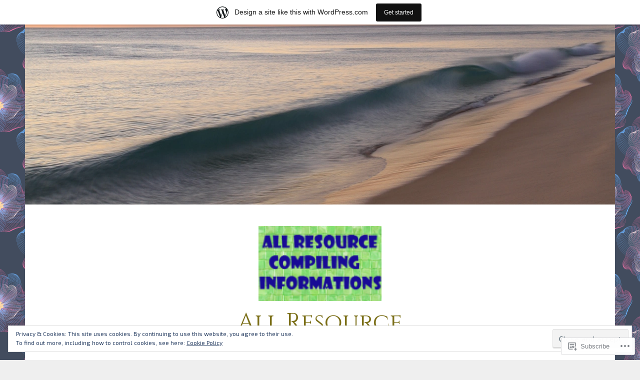

--- FILE ---
content_type: text/html; charset=UTF-8
request_url: https://allresourceupdates.wordpress.com/tag/postaday/
body_size: 29968
content:
<!DOCTYPE html>
<html lang="en">
<head>
<meta charset="UTF-8">
<meta name="viewport" content="width=device-width, initial-scale=1">
<link rel="profile" href="http://gmpg.org/xfn/11">

<title>postaday &#8211; All Resource</title>
<script type="text/javascript">
  WebFontConfig = {"google":{"families":["Cinzel:r:latin,latin-ext","Exo+2:r,i,b,bi:latin,latin-ext"]},"api_url":"https:\/\/fonts-api.wp.com\/css"};
  (function() {
    var wf = document.createElement('script');
    wf.src = '/wp-content/plugins/custom-fonts/js/webfont.js';
    wf.type = 'text/javascript';
    wf.async = 'true';
    var s = document.getElementsByTagName('script')[0];
    s.parentNode.insertBefore(wf, s);
	})();
</script><style id="jetpack-custom-fonts-css">.wf-active body, .wf-active button, .wf-active input, .wf-active select, .wf-active textarea{font-family:"Exo 2",sans-serif}.wf-active .menu-toggle{font-family:"Exo 2",sans-serif}.wf-active .comment-navigation a, .wf-active .paging-navigation a, .wf-active .post-navigation a{font-family:"Exo 2",sans-serif}.wf-active .site-description{font-family:"Exo 2",sans-serif}.wf-active .entry-footer, .wf-active .entry-meta{font-family:"Exo 2",sans-serif}@media screen and (min-width: 850px){.wf-active .cat-links a{font-family:"Exo 2",sans-serif}}.wf-active blockquote:before{font-family:"Exo 2",sans-serif}.wf-active blockquote{font-family:"Exo 2",sans-serif}.wf-active blockquote cite{font-family:"Exo 2",sans-serif}.wf-active .comment-body .edit-link a, .wf-active .front-testimonials .edit-link a, .wf-active body:not(.search):not(.single-jetpack-testimonial) .jetpack-testimonial .edit-link a{font-family:"Exo 2",sans-serif}.wf-active h1, .wf-active h2, .wf-active h3, .wf-active h4, .wf-active h5, .wf-active h6{font-family:"Cinzel",serif;font-style:normal;font-weight:400}.wf-active h1, .wf-active .site-title{font-style:normal;font-weight:400}.wf-active h2{font-style:normal;font-weight:400}.wf-active h3{font-style:normal;font-weight:400}.wf-active h4{font-style:normal;font-weight:400}.wf-active h5{font-style:normal;font-weight:400}.wf-active h6{font-style:normal;font-weight:400}@media screen and (min-width: 850px){.wf-active h1, .wf-active .site-title{font-style:normal;font-weight:400}}@media screen and (min-width: 850px){.wf-active h2{font-style:normal;font-weight:400}}@media screen and (min-width: 850px){.wf-active h3{font-style:normal;font-weight:400}}@media screen and (min-width: 850px){.wf-active h4, .wf-active .site-description{font-style:normal;font-weight:400}}@media screen and (min-width: 850px){.wf-active h5{font-style:normal;font-weight:400}}@media screen and (min-width: 850px){.wf-active h6, .wf-active .cat-links a, .wf-active .hero-content-wrapper .cat-links a{font-style:normal;font-weight:400}}.wf-active th{font-weight:400;font-style:normal}.wf-active .post-navigation .title{font-family:"Cinzel",serif;font-style:normal;font-weight:400}.wf-active .widget-title{font-style:normal;font-weight:400}.wf-active .site-title{font-family:"Cinzel",serif;font-style:normal;font-weight:400}.wf-active .archive .page-title, .wf-active .search .page-title{font-family:"Cinzel",serif;font-weight:400;font-style:normal}.wf-active .entry-title, .wf-active .entry-title a, .wf-active .page-title, .wf-active .woocommerce .page-title{font-style:normal;font-weight:400}@media screen and (min-width: 850px){.wf-active .entry-title, .wf-active .entry-title a, .wf-active .page-title, .wf-active .woocommerce .page-title{font-style:normal;font-weight:400}}.wf-active .comments-title{font-style:normal;font-weight:400}.wf-active .author-title{font-style:normal;font-weight:400}.wf-active .hero-content-wrapper .entry-title{font-weight:400;font-style:normal}.wf-active .featured-page .entry-title, .wf-active .featured-page .entry-title a{font-weight:400;font-style:normal}@media screen and (min-width: 850px){.wf-active .featured-page .entry-title, .wf-active .featured-page .entry-title a{font-weight:400;font-style:normal}}.wf-active .jetpack-testimonial-shortcode .testimonial-entry-title, .wf-active body:not(.search):not(.single-jetpack-testimonial) .jetpack-testimonial .entry-title, .wf-active body:not(.search):not(.single-jetpack-testimonial) .jetpack-testimonial .entry-title a{font-family:"Cinzel",serif;font-weight:400;font-style:normal}.wf-active .hero-content-wrapper .entry-title{font-style:normal;font-weight:400}@media screen and (min-width: 1180px){.wf-active .hero-content-wrapper .entry-title{font-style:normal;font-weight:400}}</style>
<meta name='robots' content='max-image-preview:large' />
<meta name="google-site-verification" content="5PHGjf-J_aEr1b8qCyFIpGEPjJneB5hrQAloDczLMVg" />
<meta name="msvalidate.01" content="9E3895BC7F1DC73D41F37FD606721F43" />
<meta name="p:domain_verify" content="yt9gfTjB5ej_VqxNgU4lE1bmMys" />
<link rel='dns-prefetch' href='//s0.wp.com' />
<link rel='dns-prefetch' href='//stats.wp.com' />
<link rel='dns-prefetch' href='//fonts-api.wp.com' />
<link rel='dns-prefetch' href='//af.pubmine.com' />
<link rel="alternate" type="application/rss+xml" title="All Resource &raquo; Feed" href="https://allresourceupdates.wordpress.com/feed/" />
<link rel="alternate" type="application/rss+xml" title="All Resource &raquo; Comments Feed" href="https://allresourceupdates.wordpress.com/comments/feed/" />
<link rel="alternate" type="application/rss+xml" title="All Resource &raquo; postaday Tag Feed" href="https://allresourceupdates.wordpress.com/tag/postaday/feed/" />
	<script type="text/javascript">
		/* <![CDATA[ */
		function addLoadEvent(func) {
			var oldonload = window.onload;
			if (typeof window.onload != 'function') {
				window.onload = func;
			} else {
				window.onload = function () {
					oldonload();
					func();
				}
			}
		}
		/* ]]> */
	</script>
	<link crossorigin='anonymous' rel='stylesheet' id='all-css-0-1' href='/_static/??-eJxtjEsOwjAMRC9EMBUoiAXiLG6wojTOR7WjiNuTdoGEYDkz7w30alzJSlkhNVO5+ZAFenh6UgFqYy0xkGHsoJQqo5KA6Ivp6EQO8P+AQxzYQlrRRbOnH3zm4j9CwjWShuzNjCsM9LvZ5Ee6T1c72cvpZs/LG8VZRLg=&cssminify=yes' type='text/css' media='all' />
<style id='wp-emoji-styles-inline-css'>

	img.wp-smiley, img.emoji {
		display: inline !important;
		border: none !important;
		box-shadow: none !important;
		height: 1em !important;
		width: 1em !important;
		margin: 0 0.07em !important;
		vertical-align: -0.1em !important;
		background: none !important;
		padding: 0 !important;
	}
/*# sourceURL=wp-emoji-styles-inline-css */
</style>
<link crossorigin='anonymous' rel='stylesheet' id='all-css-2-1' href='/wp-content/plugins/gutenberg-core/v22.2.0/build/styles/block-library/style.css?m=1764855221i&cssminify=yes' type='text/css' media='all' />
<style id='wp-block-library-inline-css'>
.has-text-align-justify {
	text-align:justify;
}
.has-text-align-justify{text-align:justify;}

/*# sourceURL=wp-block-library-inline-css */
</style><style id='global-styles-inline-css'>
:root{--wp--preset--aspect-ratio--square: 1;--wp--preset--aspect-ratio--4-3: 4/3;--wp--preset--aspect-ratio--3-4: 3/4;--wp--preset--aspect-ratio--3-2: 3/2;--wp--preset--aspect-ratio--2-3: 2/3;--wp--preset--aspect-ratio--16-9: 16/9;--wp--preset--aspect-ratio--9-16: 9/16;--wp--preset--color--black: #404040;--wp--preset--color--cyan-bluish-gray: #abb8c3;--wp--preset--color--white: #ffffff;--wp--preset--color--pale-pink: #f78da7;--wp--preset--color--vivid-red: #cf2e2e;--wp--preset--color--luminous-vivid-orange: #ff6900;--wp--preset--color--luminous-vivid-amber: #fcb900;--wp--preset--color--light-green-cyan: #7bdcb5;--wp--preset--color--vivid-green-cyan: #00d084;--wp--preset--color--pale-cyan-blue: #8ed1fc;--wp--preset--color--vivid-cyan-blue: #0693e3;--wp--preset--color--vivid-purple: #9b51e0;--wp--preset--color--dark-gray: #444340;--wp--preset--color--medium-gray: #a8a6a1;--wp--preset--color--light-gray: #e6e6e6;--wp--preset--color--blue: #15b6b8;--wp--preset--color--dark-blue: #0c8384;--wp--preset--gradient--vivid-cyan-blue-to-vivid-purple: linear-gradient(135deg,rgb(6,147,227) 0%,rgb(155,81,224) 100%);--wp--preset--gradient--light-green-cyan-to-vivid-green-cyan: linear-gradient(135deg,rgb(122,220,180) 0%,rgb(0,208,130) 100%);--wp--preset--gradient--luminous-vivid-amber-to-luminous-vivid-orange: linear-gradient(135deg,rgb(252,185,0) 0%,rgb(255,105,0) 100%);--wp--preset--gradient--luminous-vivid-orange-to-vivid-red: linear-gradient(135deg,rgb(255,105,0) 0%,rgb(207,46,46) 100%);--wp--preset--gradient--very-light-gray-to-cyan-bluish-gray: linear-gradient(135deg,rgb(238,238,238) 0%,rgb(169,184,195) 100%);--wp--preset--gradient--cool-to-warm-spectrum: linear-gradient(135deg,rgb(74,234,220) 0%,rgb(151,120,209) 20%,rgb(207,42,186) 40%,rgb(238,44,130) 60%,rgb(251,105,98) 80%,rgb(254,248,76) 100%);--wp--preset--gradient--blush-light-purple: linear-gradient(135deg,rgb(255,206,236) 0%,rgb(152,150,240) 100%);--wp--preset--gradient--blush-bordeaux: linear-gradient(135deg,rgb(254,205,165) 0%,rgb(254,45,45) 50%,rgb(107,0,62) 100%);--wp--preset--gradient--luminous-dusk: linear-gradient(135deg,rgb(255,203,112) 0%,rgb(199,81,192) 50%,rgb(65,88,208) 100%);--wp--preset--gradient--pale-ocean: linear-gradient(135deg,rgb(255,245,203) 0%,rgb(182,227,212) 50%,rgb(51,167,181) 100%);--wp--preset--gradient--electric-grass: linear-gradient(135deg,rgb(202,248,128) 0%,rgb(113,206,126) 100%);--wp--preset--gradient--midnight: linear-gradient(135deg,rgb(2,3,129) 0%,rgb(40,116,252) 100%);--wp--preset--font-size--small: 13px;--wp--preset--font-size--medium: 20px;--wp--preset--font-size--large: 36px;--wp--preset--font-size--x-large: 42px;--wp--preset--font-family--albert-sans: 'Albert Sans', sans-serif;--wp--preset--font-family--alegreya: Alegreya, serif;--wp--preset--font-family--arvo: Arvo, serif;--wp--preset--font-family--bodoni-moda: 'Bodoni Moda', serif;--wp--preset--font-family--bricolage-grotesque: 'Bricolage Grotesque', sans-serif;--wp--preset--font-family--cabin: Cabin, sans-serif;--wp--preset--font-family--chivo: Chivo, sans-serif;--wp--preset--font-family--commissioner: Commissioner, sans-serif;--wp--preset--font-family--cormorant: Cormorant, serif;--wp--preset--font-family--courier-prime: 'Courier Prime', monospace;--wp--preset--font-family--crimson-pro: 'Crimson Pro', serif;--wp--preset--font-family--dm-mono: 'DM Mono', monospace;--wp--preset--font-family--dm-sans: 'DM Sans', sans-serif;--wp--preset--font-family--dm-serif-display: 'DM Serif Display', serif;--wp--preset--font-family--domine: Domine, serif;--wp--preset--font-family--eb-garamond: 'EB Garamond', serif;--wp--preset--font-family--epilogue: Epilogue, sans-serif;--wp--preset--font-family--fahkwang: Fahkwang, sans-serif;--wp--preset--font-family--figtree: Figtree, sans-serif;--wp--preset--font-family--fira-sans: 'Fira Sans', sans-serif;--wp--preset--font-family--fjalla-one: 'Fjalla One', sans-serif;--wp--preset--font-family--fraunces: Fraunces, serif;--wp--preset--font-family--gabarito: Gabarito, system-ui;--wp--preset--font-family--ibm-plex-mono: 'IBM Plex Mono', monospace;--wp--preset--font-family--ibm-plex-sans: 'IBM Plex Sans', sans-serif;--wp--preset--font-family--ibarra-real-nova: 'Ibarra Real Nova', serif;--wp--preset--font-family--instrument-serif: 'Instrument Serif', serif;--wp--preset--font-family--inter: Inter, sans-serif;--wp--preset--font-family--josefin-sans: 'Josefin Sans', sans-serif;--wp--preset--font-family--jost: Jost, sans-serif;--wp--preset--font-family--libre-baskerville: 'Libre Baskerville', serif;--wp--preset--font-family--libre-franklin: 'Libre Franklin', sans-serif;--wp--preset--font-family--literata: Literata, serif;--wp--preset--font-family--lora: Lora, serif;--wp--preset--font-family--merriweather: Merriweather, serif;--wp--preset--font-family--montserrat: Montserrat, sans-serif;--wp--preset--font-family--newsreader: Newsreader, serif;--wp--preset--font-family--noto-sans-mono: 'Noto Sans Mono', sans-serif;--wp--preset--font-family--nunito: Nunito, sans-serif;--wp--preset--font-family--open-sans: 'Open Sans', sans-serif;--wp--preset--font-family--overpass: Overpass, sans-serif;--wp--preset--font-family--pt-serif: 'PT Serif', serif;--wp--preset--font-family--petrona: Petrona, serif;--wp--preset--font-family--piazzolla: Piazzolla, serif;--wp--preset--font-family--playfair-display: 'Playfair Display', serif;--wp--preset--font-family--plus-jakarta-sans: 'Plus Jakarta Sans', sans-serif;--wp--preset--font-family--poppins: Poppins, sans-serif;--wp--preset--font-family--raleway: Raleway, sans-serif;--wp--preset--font-family--roboto: Roboto, sans-serif;--wp--preset--font-family--roboto-slab: 'Roboto Slab', serif;--wp--preset--font-family--rubik: Rubik, sans-serif;--wp--preset--font-family--rufina: Rufina, serif;--wp--preset--font-family--sora: Sora, sans-serif;--wp--preset--font-family--source-sans-3: 'Source Sans 3', sans-serif;--wp--preset--font-family--source-serif-4: 'Source Serif 4', serif;--wp--preset--font-family--space-mono: 'Space Mono', monospace;--wp--preset--font-family--syne: Syne, sans-serif;--wp--preset--font-family--texturina: Texturina, serif;--wp--preset--font-family--urbanist: Urbanist, sans-serif;--wp--preset--font-family--work-sans: 'Work Sans', sans-serif;--wp--preset--spacing--20: 0.44rem;--wp--preset--spacing--30: 0.67rem;--wp--preset--spacing--40: 1rem;--wp--preset--spacing--50: 1.5rem;--wp--preset--spacing--60: 2.25rem;--wp--preset--spacing--70: 3.38rem;--wp--preset--spacing--80: 5.06rem;--wp--preset--shadow--natural: 6px 6px 9px rgba(0, 0, 0, 0.2);--wp--preset--shadow--deep: 12px 12px 50px rgba(0, 0, 0, 0.4);--wp--preset--shadow--sharp: 6px 6px 0px rgba(0, 0, 0, 0.2);--wp--preset--shadow--outlined: 6px 6px 0px -3px rgb(255, 255, 255), 6px 6px rgb(0, 0, 0);--wp--preset--shadow--crisp: 6px 6px 0px rgb(0, 0, 0);}:where(.is-layout-flex){gap: 0.5em;}:where(.is-layout-grid){gap: 0.5em;}body .is-layout-flex{display: flex;}.is-layout-flex{flex-wrap: wrap;align-items: center;}.is-layout-flex > :is(*, div){margin: 0;}body .is-layout-grid{display: grid;}.is-layout-grid > :is(*, div){margin: 0;}:where(.wp-block-columns.is-layout-flex){gap: 2em;}:where(.wp-block-columns.is-layout-grid){gap: 2em;}:where(.wp-block-post-template.is-layout-flex){gap: 1.25em;}:where(.wp-block-post-template.is-layout-grid){gap: 1.25em;}.has-black-color{color: var(--wp--preset--color--black) !important;}.has-cyan-bluish-gray-color{color: var(--wp--preset--color--cyan-bluish-gray) !important;}.has-white-color{color: var(--wp--preset--color--white) !important;}.has-pale-pink-color{color: var(--wp--preset--color--pale-pink) !important;}.has-vivid-red-color{color: var(--wp--preset--color--vivid-red) !important;}.has-luminous-vivid-orange-color{color: var(--wp--preset--color--luminous-vivid-orange) !important;}.has-luminous-vivid-amber-color{color: var(--wp--preset--color--luminous-vivid-amber) !important;}.has-light-green-cyan-color{color: var(--wp--preset--color--light-green-cyan) !important;}.has-vivid-green-cyan-color{color: var(--wp--preset--color--vivid-green-cyan) !important;}.has-pale-cyan-blue-color{color: var(--wp--preset--color--pale-cyan-blue) !important;}.has-vivid-cyan-blue-color{color: var(--wp--preset--color--vivid-cyan-blue) !important;}.has-vivid-purple-color{color: var(--wp--preset--color--vivid-purple) !important;}.has-black-background-color{background-color: var(--wp--preset--color--black) !important;}.has-cyan-bluish-gray-background-color{background-color: var(--wp--preset--color--cyan-bluish-gray) !important;}.has-white-background-color{background-color: var(--wp--preset--color--white) !important;}.has-pale-pink-background-color{background-color: var(--wp--preset--color--pale-pink) !important;}.has-vivid-red-background-color{background-color: var(--wp--preset--color--vivid-red) !important;}.has-luminous-vivid-orange-background-color{background-color: var(--wp--preset--color--luminous-vivid-orange) !important;}.has-luminous-vivid-amber-background-color{background-color: var(--wp--preset--color--luminous-vivid-amber) !important;}.has-light-green-cyan-background-color{background-color: var(--wp--preset--color--light-green-cyan) !important;}.has-vivid-green-cyan-background-color{background-color: var(--wp--preset--color--vivid-green-cyan) !important;}.has-pale-cyan-blue-background-color{background-color: var(--wp--preset--color--pale-cyan-blue) !important;}.has-vivid-cyan-blue-background-color{background-color: var(--wp--preset--color--vivid-cyan-blue) !important;}.has-vivid-purple-background-color{background-color: var(--wp--preset--color--vivid-purple) !important;}.has-black-border-color{border-color: var(--wp--preset--color--black) !important;}.has-cyan-bluish-gray-border-color{border-color: var(--wp--preset--color--cyan-bluish-gray) !important;}.has-white-border-color{border-color: var(--wp--preset--color--white) !important;}.has-pale-pink-border-color{border-color: var(--wp--preset--color--pale-pink) !important;}.has-vivid-red-border-color{border-color: var(--wp--preset--color--vivid-red) !important;}.has-luminous-vivid-orange-border-color{border-color: var(--wp--preset--color--luminous-vivid-orange) !important;}.has-luminous-vivid-amber-border-color{border-color: var(--wp--preset--color--luminous-vivid-amber) !important;}.has-light-green-cyan-border-color{border-color: var(--wp--preset--color--light-green-cyan) !important;}.has-vivid-green-cyan-border-color{border-color: var(--wp--preset--color--vivid-green-cyan) !important;}.has-pale-cyan-blue-border-color{border-color: var(--wp--preset--color--pale-cyan-blue) !important;}.has-vivid-cyan-blue-border-color{border-color: var(--wp--preset--color--vivid-cyan-blue) !important;}.has-vivid-purple-border-color{border-color: var(--wp--preset--color--vivid-purple) !important;}.has-vivid-cyan-blue-to-vivid-purple-gradient-background{background: var(--wp--preset--gradient--vivid-cyan-blue-to-vivid-purple) !important;}.has-light-green-cyan-to-vivid-green-cyan-gradient-background{background: var(--wp--preset--gradient--light-green-cyan-to-vivid-green-cyan) !important;}.has-luminous-vivid-amber-to-luminous-vivid-orange-gradient-background{background: var(--wp--preset--gradient--luminous-vivid-amber-to-luminous-vivid-orange) !important;}.has-luminous-vivid-orange-to-vivid-red-gradient-background{background: var(--wp--preset--gradient--luminous-vivid-orange-to-vivid-red) !important;}.has-very-light-gray-to-cyan-bluish-gray-gradient-background{background: var(--wp--preset--gradient--very-light-gray-to-cyan-bluish-gray) !important;}.has-cool-to-warm-spectrum-gradient-background{background: var(--wp--preset--gradient--cool-to-warm-spectrum) !important;}.has-blush-light-purple-gradient-background{background: var(--wp--preset--gradient--blush-light-purple) !important;}.has-blush-bordeaux-gradient-background{background: var(--wp--preset--gradient--blush-bordeaux) !important;}.has-luminous-dusk-gradient-background{background: var(--wp--preset--gradient--luminous-dusk) !important;}.has-pale-ocean-gradient-background{background: var(--wp--preset--gradient--pale-ocean) !important;}.has-electric-grass-gradient-background{background: var(--wp--preset--gradient--electric-grass) !important;}.has-midnight-gradient-background{background: var(--wp--preset--gradient--midnight) !important;}.has-small-font-size{font-size: var(--wp--preset--font-size--small) !important;}.has-medium-font-size{font-size: var(--wp--preset--font-size--medium) !important;}.has-large-font-size{font-size: var(--wp--preset--font-size--large) !important;}.has-x-large-font-size{font-size: var(--wp--preset--font-size--x-large) !important;}.has-albert-sans-font-family{font-family: var(--wp--preset--font-family--albert-sans) !important;}.has-alegreya-font-family{font-family: var(--wp--preset--font-family--alegreya) !important;}.has-arvo-font-family{font-family: var(--wp--preset--font-family--arvo) !important;}.has-bodoni-moda-font-family{font-family: var(--wp--preset--font-family--bodoni-moda) !important;}.has-bricolage-grotesque-font-family{font-family: var(--wp--preset--font-family--bricolage-grotesque) !important;}.has-cabin-font-family{font-family: var(--wp--preset--font-family--cabin) !important;}.has-chivo-font-family{font-family: var(--wp--preset--font-family--chivo) !important;}.has-commissioner-font-family{font-family: var(--wp--preset--font-family--commissioner) !important;}.has-cormorant-font-family{font-family: var(--wp--preset--font-family--cormorant) !important;}.has-courier-prime-font-family{font-family: var(--wp--preset--font-family--courier-prime) !important;}.has-crimson-pro-font-family{font-family: var(--wp--preset--font-family--crimson-pro) !important;}.has-dm-mono-font-family{font-family: var(--wp--preset--font-family--dm-mono) !important;}.has-dm-sans-font-family{font-family: var(--wp--preset--font-family--dm-sans) !important;}.has-dm-serif-display-font-family{font-family: var(--wp--preset--font-family--dm-serif-display) !important;}.has-domine-font-family{font-family: var(--wp--preset--font-family--domine) !important;}.has-eb-garamond-font-family{font-family: var(--wp--preset--font-family--eb-garamond) !important;}.has-epilogue-font-family{font-family: var(--wp--preset--font-family--epilogue) !important;}.has-fahkwang-font-family{font-family: var(--wp--preset--font-family--fahkwang) !important;}.has-figtree-font-family{font-family: var(--wp--preset--font-family--figtree) !important;}.has-fira-sans-font-family{font-family: var(--wp--preset--font-family--fira-sans) !important;}.has-fjalla-one-font-family{font-family: var(--wp--preset--font-family--fjalla-one) !important;}.has-fraunces-font-family{font-family: var(--wp--preset--font-family--fraunces) !important;}.has-gabarito-font-family{font-family: var(--wp--preset--font-family--gabarito) !important;}.has-ibm-plex-mono-font-family{font-family: var(--wp--preset--font-family--ibm-plex-mono) !important;}.has-ibm-plex-sans-font-family{font-family: var(--wp--preset--font-family--ibm-plex-sans) !important;}.has-ibarra-real-nova-font-family{font-family: var(--wp--preset--font-family--ibarra-real-nova) !important;}.has-instrument-serif-font-family{font-family: var(--wp--preset--font-family--instrument-serif) !important;}.has-inter-font-family{font-family: var(--wp--preset--font-family--inter) !important;}.has-josefin-sans-font-family{font-family: var(--wp--preset--font-family--josefin-sans) !important;}.has-jost-font-family{font-family: var(--wp--preset--font-family--jost) !important;}.has-libre-baskerville-font-family{font-family: var(--wp--preset--font-family--libre-baskerville) !important;}.has-libre-franklin-font-family{font-family: var(--wp--preset--font-family--libre-franklin) !important;}.has-literata-font-family{font-family: var(--wp--preset--font-family--literata) !important;}.has-lora-font-family{font-family: var(--wp--preset--font-family--lora) !important;}.has-merriweather-font-family{font-family: var(--wp--preset--font-family--merriweather) !important;}.has-montserrat-font-family{font-family: var(--wp--preset--font-family--montserrat) !important;}.has-newsreader-font-family{font-family: var(--wp--preset--font-family--newsreader) !important;}.has-noto-sans-mono-font-family{font-family: var(--wp--preset--font-family--noto-sans-mono) !important;}.has-nunito-font-family{font-family: var(--wp--preset--font-family--nunito) !important;}.has-open-sans-font-family{font-family: var(--wp--preset--font-family--open-sans) !important;}.has-overpass-font-family{font-family: var(--wp--preset--font-family--overpass) !important;}.has-pt-serif-font-family{font-family: var(--wp--preset--font-family--pt-serif) !important;}.has-petrona-font-family{font-family: var(--wp--preset--font-family--petrona) !important;}.has-piazzolla-font-family{font-family: var(--wp--preset--font-family--piazzolla) !important;}.has-playfair-display-font-family{font-family: var(--wp--preset--font-family--playfair-display) !important;}.has-plus-jakarta-sans-font-family{font-family: var(--wp--preset--font-family--plus-jakarta-sans) !important;}.has-poppins-font-family{font-family: var(--wp--preset--font-family--poppins) !important;}.has-raleway-font-family{font-family: var(--wp--preset--font-family--raleway) !important;}.has-roboto-font-family{font-family: var(--wp--preset--font-family--roboto) !important;}.has-roboto-slab-font-family{font-family: var(--wp--preset--font-family--roboto-slab) !important;}.has-rubik-font-family{font-family: var(--wp--preset--font-family--rubik) !important;}.has-rufina-font-family{font-family: var(--wp--preset--font-family--rufina) !important;}.has-sora-font-family{font-family: var(--wp--preset--font-family--sora) !important;}.has-source-sans-3-font-family{font-family: var(--wp--preset--font-family--source-sans-3) !important;}.has-source-serif-4-font-family{font-family: var(--wp--preset--font-family--source-serif-4) !important;}.has-space-mono-font-family{font-family: var(--wp--preset--font-family--space-mono) !important;}.has-syne-font-family{font-family: var(--wp--preset--font-family--syne) !important;}.has-texturina-font-family{font-family: var(--wp--preset--font-family--texturina) !important;}.has-urbanist-font-family{font-family: var(--wp--preset--font-family--urbanist) !important;}.has-work-sans-font-family{font-family: var(--wp--preset--font-family--work-sans) !important;}
/*# sourceURL=global-styles-inline-css */
</style>

<style id='classic-theme-styles-inline-css'>
/*! This file is auto-generated */
.wp-block-button__link{color:#fff;background-color:#32373c;border-radius:9999px;box-shadow:none;text-decoration:none;padding:calc(.667em + 2px) calc(1.333em + 2px);font-size:1.125em}.wp-block-file__button{background:#32373c;color:#fff;text-decoration:none}
/*# sourceURL=/wp-includes/css/classic-themes.min.css */
</style>
<link crossorigin='anonymous' rel='stylesheet' id='all-css-4-1' href='/_static/??-eJx9kNtqAzEMRH+oXrFh06QPpZ9SZFtkveuLsOSE/H0dcmlpS16ENJwZBsGJjStZKStwbIeQBVyxsbhVYDOM+2E0EhJHMpWOwwQ+iD4II3qONDiRF/gRlJr5zqrU9cSoFyKRD0iRUsee2U7cPcZariRi+kyhJaNzN8oz30LK6NbbDdLyXfo8UvalAjYtCVWDe8BCWN0MtoXooacoZr2LC9+2wc0tryZhyIbxHAv6P0Wu/YCbBY8V4f/v/Kaur7xgH+l93L3uN9PbNG2XL9QTmO8=&cssminify=yes' type='text/css' media='all' />
<link rel='stylesheet' id='dara-fonts-css' href='https://fonts-api.wp.com/css?family=Source+Sans+Pro%3A300%2C300italic%2C400%2C400italic%2C600%7CYrsa%3A300%2C400%2C700&#038;subset=latin%2Clatin-ext' media='all' />
<link crossorigin='anonymous' rel='stylesheet' id='all-css-6-1' href='/_static/??-eJx9jtsKwjAQRH/IuHipxQfxUyRd15iabEJ2Q/HvTcGHiuLbHJgzDEzZYGIlVojV5FCdZ4GRNFt8vBmkMlw8IzhiKr4J8juuUWQFi029UySBXAe42mJhHhF9BjJTxhS/+osPhYaQXIsOWmuB/yRHyYSEVn3iDzC3YH2Z1XM8bfput+2Ph303vgBS0l/q&cssminify=yes' type='text/css' media='all' />
<link crossorigin='anonymous' rel='stylesheet' id='print-css-7-1' href='/wp-content/mu-plugins/global-print/global-print.css?m=1465851035i&cssminify=yes' type='text/css' media='print' />
<style id='jetpack-global-styles-frontend-style-inline-css'>
:root { --font-headings: unset; --font-base: unset; --font-headings-default: -apple-system,BlinkMacSystemFont,"Segoe UI",Roboto,Oxygen-Sans,Ubuntu,Cantarell,"Helvetica Neue",sans-serif; --font-base-default: -apple-system,BlinkMacSystemFont,"Segoe UI",Roboto,Oxygen-Sans,Ubuntu,Cantarell,"Helvetica Neue",sans-serif;}
/*# sourceURL=jetpack-global-styles-frontend-style-inline-css */
</style>
<link crossorigin='anonymous' rel='stylesheet' id='all-css-10-1' href='/_static/??-eJyNjcsKAjEMRX/IGtQZBxfip0hMS9sxTYppGfx7H7gRN+7ugcs5sFRHKi1Ig9Jd5R6zGMyhVaTrh8G6QFHfORhYwlvw6P39PbPENZmt4G/ROQuBKWVkxxrVvuBH1lIoz2waILJekF+HUzlupnG3nQ77YZwfuRJIaQ==&cssminify=yes' type='text/css' media='all' />
<script type="text/javascript" id="wpcom-actionbar-placeholder-js-extra">
/* <![CDATA[ */
var actionbardata = {"siteID":"51235377","postID":"0","siteURL":"https://allresourceupdates.wordpress.com","xhrURL":"https://allresourceupdates.wordpress.com/wp-admin/admin-ajax.php","nonce":"2b4b87fe72","isLoggedIn":"","statusMessage":"","subsEmailDefault":"instantly","proxyScriptUrl":"https://s0.wp.com/wp-content/js/wpcom-proxy-request.js?m=1513050504i&amp;ver=20211021","i18n":{"followedText":"New posts from this site will now appear in your \u003Ca href=\"https://wordpress.com/reader\"\u003EReader\u003C/a\u003E","foldBar":"Collapse this bar","unfoldBar":"Expand this bar","shortLinkCopied":"Shortlink copied to clipboard."}};
//# sourceURL=wpcom-actionbar-placeholder-js-extra
/* ]]> */
</script>
<script type="text/javascript" id="jetpack-mu-wpcom-settings-js-before">
/* <![CDATA[ */
var JETPACK_MU_WPCOM_SETTINGS = {"assetsUrl":"https://s0.wp.com/wp-content/mu-plugins/jetpack-mu-wpcom-plugin/sun/jetpack_vendor/automattic/jetpack-mu-wpcom/src/build/"};
//# sourceURL=jetpack-mu-wpcom-settings-js-before
/* ]]> */
</script>
<script crossorigin='anonymous' type='text/javascript'  src='/_static/??/wp-content/js/rlt-proxy.js,/wp-content/blog-plugins/wordads-classes/js/cmp/v2/cmp-non-gdpr.js?m=1720530689j'></script>
<script type="text/javascript" id="rlt-proxy-js-after">
/* <![CDATA[ */
	rltInitialize( {"token":null,"iframeOrigins":["https:\/\/widgets.wp.com"]} );
//# sourceURL=rlt-proxy-js-after
/* ]]> */
</script>
<link rel="EditURI" type="application/rsd+xml" title="RSD" href="https://allresourceupdates.wordpress.com/xmlrpc.php?rsd" />
<meta name="generator" content="WordPress.com" />

<!-- Jetpack Open Graph Tags -->
<meta property="og:type" content="website" />
<meta property="og:title" content="postaday &#8211; All Resource" />
<meta property="og:url" content="https://allresourceupdates.wordpress.com/tag/postaday/" />
<meta property="og:site_name" content="All Resource" />
<meta property="og:image" content="https://secure.gravatar.com/blavatar/8c808406975b4b84824336298320dfc82320467322d7f0983896a546481c2984?s=200&#038;ts=1768769814" />
<meta property="og:image:width" content="200" />
<meta property="og:image:height" content="200" />
<meta property="og:image:alt" content="" />
<meta property="og:locale" content="en_US" />
<meta property="fb:app_id" content="249643311490" />
<meta name="twitter:creator" content="@all_resource" />
<meta name="twitter:site" content="@all_resource" />

<!-- End Jetpack Open Graph Tags -->
<link rel="shortcut icon" type="image/x-icon" href="https://secure.gravatar.com/blavatar/8c808406975b4b84824336298320dfc82320467322d7f0983896a546481c2984?s=32" sizes="16x16" />
<link rel="icon" type="image/x-icon" href="https://secure.gravatar.com/blavatar/8c808406975b4b84824336298320dfc82320467322d7f0983896a546481c2984?s=32" sizes="16x16" />
<link rel="apple-touch-icon" href="https://secure.gravatar.com/blavatar/8c808406975b4b84824336298320dfc82320467322d7f0983896a546481c2984?s=114" />
<link rel='openid.server' href='https://allresourceupdates.wordpress.com/?openidserver=1' />
<link rel='openid.delegate' href='https://allresourceupdates.wordpress.com/' />
<link rel="search" type="application/opensearchdescription+xml" href="https://allresourceupdates.wordpress.com/osd.xml" title="All Resource" />
<link rel="search" type="application/opensearchdescription+xml" href="https://s1.wp.com/opensearch.xml" title="WordPress.com" />
<meta name="theme-color" content="#efefef" />
<meta name="description" content="Posts about postaday written by Harsha" />
<style type="text/css" id="custom-background-css">
body.custom-background { background-color: #efefef; background-image: url("https://i0.wp.com/colourlovers-static-replica.s3.amazonaws.com/images/patterns/5812/5812065.png?ssl=1"); background-position: left top; background-size: auto; background-repeat: repeat; background-attachment: scroll; }
</style>
	<script type="text/javascript">
/* <![CDATA[ */
var wa_client = {}; wa_client.cmd = []; wa_client.config = { 'blog_id': 51235377, 'blog_language': 'en', 'is_wordads': false, 'hosting_type': 0, 'afp_account_id': null, 'afp_host_id': 5038568878849053, 'theme': 'pub/dara', '_': { 'title': 'Advertisement', 'privacy_settings': 'Privacy Settings' }, 'formats': [ 'belowpost', 'bottom_sticky', 'sidebar_sticky_right', 'sidebar', 'gutenberg_rectangle', 'gutenberg_leaderboard', 'gutenberg_mobile_leaderboard', 'gutenberg_skyscraper' ] };
/* ]]> */
</script>
		<script type="text/javascript">

			window.doNotSellCallback = function() {

				var linkElements = [
					'a[href="https://wordpress.com/?ref=footer_blog"]',
					'a[href="https://wordpress.com/?ref=footer_website"]',
					'a[href="https://wordpress.com/?ref=vertical_footer"]',
					'a[href^="https://wordpress.com/?ref=footer_segment_"]',
				].join(',');

				var dnsLink = document.createElement( 'a' );
				dnsLink.href = 'https://wordpress.com/advertising-program-optout/';
				dnsLink.classList.add( 'do-not-sell-link' );
				dnsLink.rel = 'nofollow';
				dnsLink.style.marginLeft = '0.5em';
				dnsLink.textContent = 'Do Not Sell or Share My Personal Information';

				var creditLinks = document.querySelectorAll( linkElements );

				if ( 0 === creditLinks.length ) {
					return false;
				}

				Array.prototype.forEach.call( creditLinks, function( el ) {
					el.insertAdjacentElement( 'afterend', dnsLink );
				});

				return true;
			};

		</script>
		<style type="text/css" id="custom-colors-css">#infinite-handle span,
            .hero-content-wrapper .cat-links a,
            .jetpack-social-navigation ul li,
            .jetpack-social-navigation ul a,
            .jetpack-social-navigation ul a:visited,
            .main-navigation,
            .main-navigation a,
            .main-navigation ul ul a,
            .button,
            .button:hover,
            .button:active,
            .button:focus,
            .menu-toggle,
            button,
            input[type="button"],
            input[type="reset"],
            input[type="submit"],
            .woocommerce #respond input#submit.alt,
            .woocommerce a.button.alt,
            .woocommerce button.button.alt,
            .woocommerce input.button.alt,
            .woocommerce #respond input#submit.alt:hover,
            .woocommerce a.button.alt:hover,
            .woocommerce button.button.alt:hover,
            .woocommerce input.button.alt:hover { color: #4F4F4F;}
.jetpack-social-navigation ul a:hover,
    		.menu-toggle:hover,
    		.menu-toggle:focus { color: #727272;}
.site-footer,
            .site-footer a { color: #636363;}
body { background-color: #efefef;}
.site-footer { background-color: #F7F7F7;}
#secondary.widget-area .widget-title,
            .entry-title,
            .entry-title a,
            .featured-page .entry-title,
            .featured-page .entry-title a,
            .footer-widget-area .widget-title,
            .page-title,
            .site-title a,
            .woocommerce .page-title { color: #7B6F18;}
#infinite-handle span,
            .hero-content-wrapper .cat-links a,
            .jetpack-social-navigation ul li,
            .main-navigation,
            .main-navigation ul ul,
            .button,
            button,
            input[type="button"],
            input[type="reset"],
            input[type="submit"],
            .woocommerce #respond input#submit.alt,
            .woocommerce a.button.alt,
            .woocommerce button.button.alt,
            .woocommerce input.button.alt,
            .woocommerce #respond input#submit.alt:hover,
            .woocommerce a.button.alt:hover,
            .woocommerce button.button.alt:hover,
            .woocommerce input.button.alt:hover { background-color: #b5d3d2;}
input[type="email"]:focus,
            input[type="password"]:focus,
            input[type="search"]:focus,
            input[type="text"]:focus,
            input[type="url"]:focus,
            textarea:focus { border-color: #b5d3d2;}
.cat-links a,
            .comment-meta a,
            .entry-title a:active,
            .entry-title a:focus,
            .entry-title a:hover,
            .footer-widget-area a:active,
            .footer-widget-area a:focus,
            .footer-widget-area a:hover,
            .jetpack-testimonial-shortcode .testimonial-entry-title,
            .site-info a:active,
            .site-info a:focus,
            .site-info a:hover,
            a,
            body:not(.search):not(.single-jetpack-testimonial) .jetpack-testimonial .entry-title,
            body:not(.search):not(.single-jetpack-testimonial) .jetpack-testimonial .entry-title a { color: #477474;}
</style>
<script type="text/javascript">
	window.google_analytics_uacct = "UA-52447-2";
</script>

<script type="text/javascript">
	var _gaq = _gaq || [];
	_gaq.push(['_setAccount', 'UA-52447-2']);
	_gaq.push(['_gat._anonymizeIp']);
	_gaq.push(['_setDomainName', 'wordpress.com']);
	_gaq.push(['_initData']);
	_gaq.push(['_trackPageview']);

	(function() {
		var ga = document.createElement('script'); ga.type = 'text/javascript'; ga.async = true;
		ga.src = ('https:' == document.location.protocol ? 'https://ssl' : 'http://www') + '.google-analytics.com/ga.js';
		(document.getElementsByTagName('head')[0] || document.getElementsByTagName('body')[0]).appendChild(ga);
	})();
</script>
<link crossorigin='anonymous' rel='stylesheet' id='all-css-0-3' href='/_static/??-eJyNjM0KgzAQBl9I/ag/lR6KjyK6LhJNNsHN4uuXQuvZ4wzD4EwlRcksGcHK5G11otg4p4n2H0NNMDohzD7SrtDTJT4qUi1wexDiYp4VNB3RlP3V/MX3N4T3o++aun892277AK5vOq4=&cssminify=yes' type='text/css' media='all' />
<style id='jetpack-block-ai-chat-inline-css'>
.jetpack-ai-chat-feedback-container .jetpack-ai-chat-feedback-form{display:flex;flex-direction:row;flex-wrap:nowrap;margin-top:1rem}.jetpack-ai-chat-feedback-container .jetpack-ai-chat-feedback-form .jetpack-ai-chat-feedback-input{flex:auto;flex-grow:4}.jetpack-ai-chat-feedback-container .jetpack-ai-chat-feedback-form .jetpack-ai-chat-feedback-input input{font-size:16px;line-height:1.3;padding:15px 23px;width:100%}.jetpack-ai-chat-feedback-container .jetpack-ai-chat-feedback-form .jetpack-ai-chat-feedback-submit{flex:auto;flex-grow:1;height:53px;margin-left:10px;text-wrap:nowrap}.jetpack-ai-chat-feedback-container .jetpack-ai-chat-answer-feedback-buttons a{border:none;border-radius:2px;cursor:pointer;margin-left:.5rem;padding:.5rem;transition:.3s}.jetpack-ai-chat-feedback-container .jetpack-ai-chat-answer-feedback-buttons a svg{fill:var(--wp--preset--color--contrast);vertical-align:middle;width:20px}.jetpack-ai-chat-feedback-container .jetpack-ai-chat-answer-feedback-buttons a:disabled{cursor:not-allowed;opacity:.5}.jetpack-ai-chat-copy-button-container{margin:1rem 0}.jetpack-ai-chat-copy-button-container button{background:none;border:none;color:var(--wp--preset--color--secondary);cursor:pointer;display:block;font-size:16px;padding:inherit;position:relative;transition:.3s}.jetpack-ai-chat-copy-button-container button:disabled{cursor:not-allowed;opacity:.5}.jetpack-ai-chat-copy-button-container button .copy-icon{margin-right:.5rem;vertical-align:middle}.jetpack-ai-chat-error-container{color:#dc3232;font-size:1rem;margin:1rem 0}.wp-block-jetpack-ai-chat .jetpack-ai-chat-question-wrapper{display:flex;flex-direction:row;flex-wrap:nowrap;margin-top:1rem}.wp-block-jetpack-ai-chat .jetpack-ai-chat-question-wrapper .jetpack-ai-chat-question-input{flex:auto;flex-grow:4}.wp-block-jetpack-ai-chat .jetpack-ai-chat-question-wrapper .jetpack-ai-chat-question-input input{font-size:16px;line-height:1.3;padding:15px 23px;width:100%}.wp-block-jetpack-ai-chat .jetpack-ai-chat-question-wrapper .jetpack-ai-chat-question-input .components-base-control__field{margin-bottom:0}.wp-block-jetpack-ai-chat .jetpack-ai-chat-question-wrapper .jetpack-ai-chat-question-button{display:block;flex:auto;flex-grow:1;height:53px;margin-left:10px;text-wrap:nowrap;white-space:-moz-pre-space}.wp-block-jetpack-ai-chat .jetpack-ai-chat-answer-references{font-size:1rem;margin-top:12px}.wp-block-jetpack-ai-chat .jetpack-ai-chat-answer-references hr{margin:1rem 0}
/*# sourceURL=/wp-content/mu-plugins/jetpack-plugin/sun/_inc/blocks/ai-chat/view.css?minify=false */
</style>
</head>

<body class="archive tag tag-postaday tag-9625683 custom-background wp-custom-logo wp-embed-responsive wp-theme-pubdara jps-theme-pub/dara customizer-styles-applied hfeed not-multi-author display-header-text jetpack-reblog-enabled has-marketing-bar has-marketing-bar-theme-dara">
<div id="page" class="site">
	<a class="skip-link screen-reader-text" href="#content">Skip to content</a>

	<header id="masthead" class="site-header" role="banner">

			<div class="custom-header">
		<a href="https://allresourceupdates.wordpress.com/" rel="home">
			<img src="https://defaultcustomheadersdata.files.wordpress.com/2016/07/beach1.jpg?resize=1180,360" width="1180" height="360" alt="">
		</a>
	</div><!-- .custom-header -->

				<div class="site-branding">
			<a href="https://allresourceupdates.wordpress.com/" class="custom-logo-link" rel="home"><img width="257" height="157" src="https://allresourceupdates.wordpress.com/wp-content/uploads/2013/07/cropped-cropped-all-resource-new.png" class="custom-logo" alt="All Resource" decoding="async" srcset="https://allresourceupdates.wordpress.com/wp-content/uploads/2013/07/cropped-cropped-all-resource-new.png 257w, https://allresourceupdates.wordpress.com/wp-content/uploads/2013/07/cropped-cropped-all-resource-new.png?w=150&amp;h=92 150w" sizes="(max-width: 257px) 100vw, 257px" data-attachment-id="2906" data-permalink="https://allresourceupdates.wordpress.com/cropped-cropped-all-resource-new-png/" data-orig-file="https://allresourceupdates.wordpress.com/wp-content/uploads/2013/07/cropped-cropped-all-resource-new.png" data-orig-size="257,157" data-comments-opened="1" data-image-meta="{&quot;aperture&quot;:&quot;0&quot;,&quot;credit&quot;:&quot;&quot;,&quot;camera&quot;:&quot;&quot;,&quot;caption&quot;:&quot;&quot;,&quot;created_timestamp&quot;:&quot;0&quot;,&quot;copyright&quot;:&quot;&quot;,&quot;focal_length&quot;:&quot;0&quot;,&quot;iso&quot;:&quot;0&quot;,&quot;shutter_speed&quot;:&quot;0&quot;,&quot;title&quot;:&quot;&quot;,&quot;orientation&quot;:&quot;0&quot;}" data-image-title="cropped-cropped-all-resource-new.png" data-image-description="&lt;p&gt;https://allresourceupdates.files.wordpress.com/2013/07/cropped-all-resource-new.png&lt;/p&gt;
" data-image-caption="" data-medium-file="https://allresourceupdates.wordpress.com/wp-content/uploads/2013/07/cropped-cropped-all-resource-new.png?w=257" data-large-file="https://allresourceupdates.wordpress.com/wp-content/uploads/2013/07/cropped-cropped-all-resource-new.png?w=257" /></a>							<p class="site-title"><a href="https://allresourceupdates.wordpress.com/" rel="home">All Resource</a></p>
							<p class="site-description">Compiling Informations</p>
			
					</div><!-- .site-branding -->

		<nav id="site-navigation" class="main-navigation" role="navigation">
	<button class="menu-toggle" aria-controls="top-menu" aria-expanded="false">Menu</button>
	<div id="top-menu" class="menu"><ul>
<li class="page_item page-item-2584"><a href="https://allresourceupdates.wordpress.com/writing-services/">Writing Services</a></li>
<li class="page_item page-item-2907"><a href="https://allresourceupdates.wordpress.com/about-2/">About</a></li>
<li class="page_item page-item-2909"><a href="https://allresourceupdates.wordpress.com/contact/">Contact</a></li>
<li class="page_item page-item-24"><a href="https://allresourceupdates.wordpress.com/gallery/">Gallery</a></li>
<li class="page_item page-item-1"><a href="https://allresourceupdates.wordpress.com/about/">Know Me</a></li>
</ul></div>
	</nav>

	</header>

	
	<div id="content" class="site-content">

	<div id="primary" class="content-area">
		<main id="main" class="site-main" role="main">

		
			<header class="page-header">
				<h1 class="page-title">Tag: <span>postaday</span></h1>			</header>
			
<article id="post-2172" class="post-2172 post type-post status-publish format-standard hentry category-animal-photography category-bangalore category-india category-night-photography category-photo-challenge category-photography category-weekly-photo-challenge tag-animal tag-animal-photo tag-animal-photog tag-art tag-caption tag-dailypost tag-eerie tag-monochrome-photography tag-night-photography tag-people tag-postaday tag-shadows-photography tag-the-daily-post-new-zealand tag-weekly-photo-challenge with-featured-image has-post-thumbnail fallback-thumbnail">
			<div class="post-thumbnail">
			<a href="https://allresourceupdates.wordpress.com/2013/11/02/weekly-photo-challenge-eerie/">
				<img width="545" height="312" src="https://allresourceupdates.files.wordpress.com/2013/11/shadows.jpg?w=545&#038;h=312&#038;crop=1" sizes="min(545px, 100vw)" loading="lazy" decoding="async" title="Weekly Photo Challenge&#8211;Eerie" class="attachment-dara-featured-image wp-post-image" />			</a>
		</div>
	
	<header class="entry-header">
		<span class="cat-links"><a href="https://allresourceupdates.wordpress.com/category/animal-photography/" rel="category tag">Animal Photography</a>, <a href="https://allresourceupdates.wordpress.com/category/bangalore/" rel="category tag">Bangalore</a>, <a href="https://allresourceupdates.wordpress.com/category/india/" rel="category tag">India</a>, <a href="https://allresourceupdates.wordpress.com/category/night-photography/" rel="category tag">Night Photography</a>, <a href="https://allresourceupdates.wordpress.com/category/photo-challenge/" rel="category tag">Photo Challenge</a>, <a href="https://allresourceupdates.wordpress.com/category/photography/" rel="category tag">Photography</a>, <a href="https://allresourceupdates.wordpress.com/category/weekly-photo-challenge/" rel="category tag">Weekly Photo Challenge</a></span><h2 class="entry-title"><a href="https://allresourceupdates.wordpress.com/2013/11/02/weekly-photo-challenge-eerie/" rel="bookmark">Weekly Photo Challenge&#8211;Eerie</a></h2>	</header>

	<div class="entry-body">
							<div class="entry-meta">
			<span class="posted-on"><a href="https://allresourceupdates.wordpress.com/2013/11/02/weekly-photo-challenge-eerie/" rel="bookmark"><time class="entry-date published updated" datetime="2013-11-02T03:04:44+05:30">November 2, 2013</time></a></span><span class="byline"> <span class="author vcard"><a class="url fn n" href="https://allresourceupdates.wordpress.com/author/harshabhuyan/">Harsha</a></span></span>		</div><!-- .entry-meta -->		
		<div class="entry-content">
			<p>Have you ever feel like someone's watching your Back..I guess many of us have...Sometimes its feel like someone is following you and the very next moment there is no such feeling..Eerie isn't it? Sometimes you see the Shadow.. But Eerie creeps in When the Owner of the Shadow is missing It is not just Humans&hellip; <a href="https://allresourceupdates.wordpress.com/2013/11/02/weekly-photo-challenge-eerie/" class="more-link">Continue reading <span class="screen-reader-text">Weekly Photo Challenge&#8211;Eerie</span></a></p>		<div id="geo-post-2172" class="geo geo-post" style="display: none">
			<span class="latitude">0.000000</span>
			<span class="longitude">0.000000</span>
		</div><div id="jp-post-flair" class="sharedaddy sd-rating-enabled sd-like-enabled sd-sharing-enabled"><div class="sharedaddy sd-sharing-enabled"><div class="robots-nocontent sd-block sd-social sd-social-official sd-sharing"><h3 class="sd-title">Share this:</h3><div class="sd-content"><ul><li class="share-linkedin"><div class="linkedin_button"><script type="in/share" data-url="https://allresourceupdates.wordpress.com/2013/11/02/weekly-photo-challenge-eerie/" data-counter="right"></script></div></li><li class="share-twitter"><a href="https://twitter.com/share" class="twitter-share-button" data-url="https://allresourceupdates.wordpress.com/2013/11/02/weekly-photo-challenge-eerie/" data-text="Weekly Photo Challenge--Eerie" data-via="all_resource" data-related="wordpressdotcom">Tweet</a></li><li class="share-facebook"><div class="fb-share-button" data-href="https://allresourceupdates.wordpress.com/2013/11/02/weekly-photo-challenge-eerie/" data-layout="button_count"></div></li><li class="share-print"><a rel="nofollow noopener noreferrer"
				data-shared="sharing-print-2172"
				class="share-print sd-button"
				href="https://allresourceupdates.wordpress.com/2013/11/02/weekly-photo-challenge-eerie/?share=print"
				target="_blank"
				aria-labelledby="sharing-print-2172"
				>
				<span id="sharing-print-2172" hidden>Print (Opens in new window)</span>
				<span>Print</span>
			</a></li><li class="share-email"><a rel="nofollow noopener noreferrer"
				data-shared="sharing-email-2172"
				class="share-email sd-button"
				href="mailto:?subject=%5BShared%20Post%5D%20Weekly%20Photo%20Challenge--Eerie&#038;body=https%3A%2F%2Fallresourceupdates.wordpress.com%2F2013%2F11%2F02%2Fweekly-photo-challenge-eerie%2F&#038;share=email"
				target="_blank"
				aria-labelledby="sharing-email-2172"
				data-email-share-error-title="Do you have email set up?" data-email-share-error-text="If you&#039;re having problems sharing via email, you might not have email set up for your browser. You may need to create a new email yourself." data-email-share-nonce="394e7f9fb5" data-email-share-track-url="https://allresourceupdates.wordpress.com/2013/11/02/weekly-photo-challenge-eerie/?share=email">
				<span id="sharing-email-2172" hidden>Email a link to a friend (Opens in new window)</span>
				<span>Email</span>
			</a></li><li class="share-end"></li></ul></div></div></div><div class='sharedaddy sd-block sd-like jetpack-likes-widget-wrapper jetpack-likes-widget-unloaded' id='like-post-wrapper-51235377-2172-696d4916bf7b6' data-src='//widgets.wp.com/likes/index.html?ver=20260118#blog_id=51235377&amp;post_id=2172&amp;origin=allresourceupdates.wordpress.com&amp;obj_id=51235377-2172-696d4916bf7b6' data-name='like-post-frame-51235377-2172-696d4916bf7b6' data-title='Like or Reblog'><div class='likes-widget-placeholder post-likes-widget-placeholder' style='height: 55px;'><span class='button'><span>Like</span></span> <span class='loading'>Loading...</span></div><span class='sd-text-color'></span><a class='sd-link-color'></a></div></div>		</div>

			<footer class="entry-footer">
		<span class="tags-links">Tagged <a href="https://allresourceupdates.wordpress.com/tag/animal/" rel="tag">Animal</a>, <a href="https://allresourceupdates.wordpress.com/tag/animal-photo/" rel="tag">Animal Photo</a>, <a href="https://allresourceupdates.wordpress.com/tag/animal-photog/" rel="tag">Animal Photog</a>, <a href="https://allresourceupdates.wordpress.com/tag/art/" rel="tag">art</a>, <a href="https://allresourceupdates.wordpress.com/tag/caption/" rel="tag">caption</a>, <a href="https://allresourceupdates.wordpress.com/tag/dailypost/" rel="tag">dailypost</a>, <a href="https://allresourceupdates.wordpress.com/tag/eerie/" rel="tag">Eerie</a>, <a href="https://allresourceupdates.wordpress.com/tag/monochrome-photography/" rel="tag">Monochrome photography</a>, <a href="https://allresourceupdates.wordpress.com/tag/night-photography/" rel="tag">Night Photography</a>, <a href="https://allresourceupdates.wordpress.com/tag/people/" rel="tag">People</a>, <a href="https://allresourceupdates.wordpress.com/tag/postaday/" rel="tag">postaday</a>, <a href="https://allresourceupdates.wordpress.com/tag/shadows-photography/" rel="tag">Shadows Photography</a>, <a href="https://allresourceupdates.wordpress.com/tag/the-daily-post-new-zealand/" rel="tag">The Daily Post (New Zealand)</a>, <a href="https://allresourceupdates.wordpress.com/tag/weekly-photo-challenge/" rel="tag">Weekly Photo Challenge</a></span><span class="comments-link"><a href="https://allresourceupdates.wordpress.com/2013/11/02/weekly-photo-challenge-eerie/#comments">87 Comments</a></span>	</footer><!-- .entry-footer -->
		
	</div><!-- .entry-body -->
</article><!-- #post-## -->

<article id="post-2120" class="post-2120 post type-post status-publish format-standard hentry category-bangalore category-daily-post category-general category-india category-kanyakumari-tourism category-mysore category-photography category-sea-photography tag-arts tag-dailypost tag-dp-challenge tag-earth tag-kanyakumari tag-karnataka tag-mysore tag-nature tag-north-east-india tag-photography tag-postaday tag-recreation tag-sky tag-skyline tag-skyview tag-sunrise tag-tamil-nadu tag-tourism tag-weekly-photo-challenge with-featured-image has-post-thumbnail fallback-thumbnail">
			<div class="post-thumbnail">
			<a href="https://allresourceupdates.wordpress.com/2013/10/26/weekly-photo-challenge-horizon/">
				<img width="545" height="312" src="https://allresourceupdates.files.wordpress.com/2013/10/mysore-skyview.jpg?w=545&#038;h=312&#038;crop=1" sizes="min(545px, 100vw)" loading="lazy" decoding="async" title="Weekly Photo Challenge&#8211;Horizon" class="attachment-dara-featured-image wp-post-image" />			</a>
		</div>
	
	<header class="entry-header">
		<span class="cat-links"><a href="https://allresourceupdates.wordpress.com/category/bangalore/" rel="category tag">Bangalore</a>, <a href="https://allresourceupdates.wordpress.com/category/daily-post/" rel="category tag">Daily Post</a>, <a href="https://allresourceupdates.wordpress.com/category/general/" rel="category tag">General</a>, <a href="https://allresourceupdates.wordpress.com/category/india/" rel="category tag">India</a>, <a href="https://allresourceupdates.wordpress.com/category/kanyakumari-tourism/" rel="category tag">Kanyakumari Tourism</a>, <a href="https://allresourceupdates.wordpress.com/category/mysore/" rel="category tag">Mysore</a>, <a href="https://allresourceupdates.wordpress.com/category/photography/" rel="category tag">Photography</a>, <a href="https://allresourceupdates.wordpress.com/category/sea-photography/" rel="category tag">Sea Photography</a></span><h2 class="entry-title"><a href="https://allresourceupdates.wordpress.com/2013/10/26/weekly-photo-challenge-horizon/" rel="bookmark">Weekly Photo Challenge&#8211;Horizon</a></h2>	</header>

	<div class="entry-body">
							<div class="entry-meta">
			<span class="posted-on"><a href="https://allresourceupdates.wordpress.com/2013/10/26/weekly-photo-challenge-horizon/" rel="bookmark"><time class="entry-date published" datetime="2013-10-26T01:51:19+05:30">October 26, 2013</time><time class="updated" datetime="2013-10-26T01:51:29+05:30">October 26, 2013</time></a></span><span class="byline"> <span class="author vcard"><a class="url fn n" href="https://allresourceupdates.wordpress.com/author/harshabhuyan/">Harsha</a></span></span>		</div><!-- .entry-meta -->		
		<div class="entry-content">
			<p>Horizon--What this word bring to your Mind? If we go by the Books it is The line that separates the Earth from the Sky,But has anyone ever seen that line....It is always like as much as close we get to them they seem to be as much as far from us,but then that is the&hellip; <a href="https://allresourceupdates.wordpress.com/2013/10/26/weekly-photo-challenge-horizon/" class="more-link">Continue reading <span class="screen-reader-text">Weekly Photo Challenge&#8211;Horizon</span></a></p>		<div id="geo-post-2120" class="geo geo-post" style="display: none">
			<span class="latitude">0.000000</span>
			<span class="longitude">0.000000</span>
		</div><div id="atatags-370373-696d4916c33c5">
		<script type="text/javascript">
			__ATA = window.__ATA || {};
			__ATA.cmd = window.__ATA.cmd || [];
			__ATA.cmd.push(function() {
				__ATA.initVideoSlot('atatags-370373-696d4916c33c5', {
					sectionId: '370373',
					format: 'inread'
				});
			});
		</script>
	</div><div id="jp-post-flair" class="sharedaddy sd-rating-enabled sd-like-enabled sd-sharing-enabled"><div class="sharedaddy sd-sharing-enabled"><div class="robots-nocontent sd-block sd-social sd-social-official sd-sharing"><h3 class="sd-title">Share this:</h3><div class="sd-content"><ul><li class="share-linkedin"><div class="linkedin_button"><script type="in/share" data-url="https://allresourceupdates.wordpress.com/2013/10/26/weekly-photo-challenge-horizon/" data-counter="right"></script></div></li><li class="share-twitter"><a href="https://twitter.com/share" class="twitter-share-button" data-url="https://allresourceupdates.wordpress.com/2013/10/26/weekly-photo-challenge-horizon/" data-text="Weekly Photo Challenge--Horizon" data-via="all_resource" data-related="wordpressdotcom">Tweet</a></li><li class="share-facebook"><div class="fb-share-button" data-href="https://allresourceupdates.wordpress.com/2013/10/26/weekly-photo-challenge-horizon/" data-layout="button_count"></div></li><li class="share-print"><a rel="nofollow noopener noreferrer"
				data-shared="sharing-print-2120"
				class="share-print sd-button"
				href="https://allresourceupdates.wordpress.com/2013/10/26/weekly-photo-challenge-horizon/?share=print"
				target="_blank"
				aria-labelledby="sharing-print-2120"
				>
				<span id="sharing-print-2120" hidden>Print (Opens in new window)</span>
				<span>Print</span>
			</a></li><li class="share-email"><a rel="nofollow noopener noreferrer"
				data-shared="sharing-email-2120"
				class="share-email sd-button"
				href="mailto:?subject=%5BShared%20Post%5D%20Weekly%20Photo%20Challenge--Horizon&#038;body=https%3A%2F%2Fallresourceupdates.wordpress.com%2F2013%2F10%2F26%2Fweekly-photo-challenge-horizon%2F&#038;share=email"
				target="_blank"
				aria-labelledby="sharing-email-2120"
				data-email-share-error-title="Do you have email set up?" data-email-share-error-text="If you&#039;re having problems sharing via email, you might not have email set up for your browser. You may need to create a new email yourself." data-email-share-nonce="2ba137c1b0" data-email-share-track-url="https://allresourceupdates.wordpress.com/2013/10/26/weekly-photo-challenge-horizon/?share=email">
				<span id="sharing-email-2120" hidden>Email a link to a friend (Opens in new window)</span>
				<span>Email</span>
			</a></li><li class="share-end"></li></ul></div></div></div><div class='sharedaddy sd-block sd-like jetpack-likes-widget-wrapper jetpack-likes-widget-unloaded' id='like-post-wrapper-51235377-2120-696d4916c38be' data-src='//widgets.wp.com/likes/index.html?ver=20260118#blog_id=51235377&amp;post_id=2120&amp;origin=allresourceupdates.wordpress.com&amp;obj_id=51235377-2120-696d4916c38be' data-name='like-post-frame-51235377-2120-696d4916c38be' data-title='Like or Reblog'><div class='likes-widget-placeholder post-likes-widget-placeholder' style='height: 55px;'><span class='button'><span>Like</span></span> <span class='loading'>Loading...</span></div><span class='sd-text-color'></span><a class='sd-link-color'></a></div></div>		</div>

			<footer class="entry-footer">
		<span class="tags-links">Tagged <a href="https://allresourceupdates.wordpress.com/tag/arts/" rel="tag">arts</a>, <a href="https://allresourceupdates.wordpress.com/tag/dailypost/" rel="tag">dailypost</a>, <a href="https://allresourceupdates.wordpress.com/tag/dp-challenge/" rel="tag">DP Challenge</a>, <a href="https://allresourceupdates.wordpress.com/tag/earth/" rel="tag">Earth</a>, <a href="https://allresourceupdates.wordpress.com/tag/kanyakumari/" rel="tag">Kanyakumari</a>, <a href="https://allresourceupdates.wordpress.com/tag/karnataka/" rel="tag">Karnataka</a>, <a href="https://allresourceupdates.wordpress.com/tag/mysore/" rel="tag">Mysore</a>, <a href="https://allresourceupdates.wordpress.com/tag/nature/" rel="tag">nature</a>, <a href="https://allresourceupdates.wordpress.com/tag/north-east-india/" rel="tag">North East India</a>, <a href="https://allresourceupdates.wordpress.com/tag/photography/" rel="tag">Photography</a>, <a href="https://allresourceupdates.wordpress.com/tag/postaday/" rel="tag">postaday</a>, <a href="https://allresourceupdates.wordpress.com/tag/recreation/" rel="tag">Recreation</a>, <a href="https://allresourceupdates.wordpress.com/tag/sky/" rel="tag">Sky</a>, <a href="https://allresourceupdates.wordpress.com/tag/skyline/" rel="tag">Skyline</a>, <a href="https://allresourceupdates.wordpress.com/tag/skyview/" rel="tag">Skyview</a>, <a href="https://allresourceupdates.wordpress.com/tag/sunrise/" rel="tag">Sunrise</a>, <a href="https://allresourceupdates.wordpress.com/tag/tamil-nadu/" rel="tag">Tamil Nadu</a>, <a href="https://allresourceupdates.wordpress.com/tag/tourism/" rel="tag">tourism</a>, <a href="https://allresourceupdates.wordpress.com/tag/weekly-photo-challenge/" rel="tag">Weekly Photo Challenge</a></span><span class="comments-link"><a href="https://allresourceupdates.wordpress.com/2013/10/26/weekly-photo-challenge-horizon/#comments">64 Comments</a></span>	</footer><!-- .entry-footer -->
		
	</div><!-- .entry-body -->
</article><!-- #post-## -->

<article id="post-2051" class="post-2051 post type-post status-publish format-standard hentry category-bangalore category-celebrations-2 category-colorful-india category-daily-post category-general category-independence-day category-india category-love category-photography tag-color tag-color-temperature tag-colors tag-dailypost tag-dp-challenge tag-flag tag-green tag-holi tag-image-file-formats tag-independence-day tag-india tag-indian-flag tag-peacock tag-photography tag-postaday tag-weekly-photo-challenge with-featured-image has-post-thumbnail fallback-thumbnail">
			<div class="post-thumbnail">
			<a href="https://allresourceupdates.wordpress.com/2013/10/20/weekly-photo-challenge-the-hue-of-you/">
				<img width="545" height="312" src="https://allresourceupdates.files.wordpress.com/2013/10/indian-flag-as-peacock.jpg?w=545&#038;h=312&#038;crop=1" sizes="min(545px, 100vw)" loading="lazy" decoding="async" title="Weekly Photo Challenge-The Hue of&nbsp;You" class="attachment-dara-featured-image wp-post-image" />			</a>
		</div>
	
	<header class="entry-header">
		<span class="cat-links"><a href="https://allresourceupdates.wordpress.com/category/bangalore/" rel="category tag">Bangalore</a>, <a href="https://allresourceupdates.wordpress.com/category/celebrations-2/" rel="category tag">Celebrations</a>, <a href="https://allresourceupdates.wordpress.com/category/colorful-india/" rel="category tag">Colorful India</a>, <a href="https://allresourceupdates.wordpress.com/category/daily-post/" rel="category tag">Daily Post</a>, <a href="https://allresourceupdates.wordpress.com/category/general/" rel="category tag">General</a>, <a href="https://allresourceupdates.wordpress.com/category/independence-day/" rel="category tag">Independence Day</a>, <a href="https://allresourceupdates.wordpress.com/category/india/" rel="category tag">India</a>, <a href="https://allresourceupdates.wordpress.com/category/love/" rel="category tag">Love</a>, <a href="https://allresourceupdates.wordpress.com/category/photography/" rel="category tag">Photography</a></span><h2 class="entry-title"><a href="https://allresourceupdates.wordpress.com/2013/10/20/weekly-photo-challenge-the-hue-of-you/" rel="bookmark">Weekly Photo Challenge-The Hue of&nbsp;You</a></h2>	</header>

	<div class="entry-body">
							<div class="entry-meta">
			<span class="posted-on"><a href="https://allresourceupdates.wordpress.com/2013/10/20/weekly-photo-challenge-the-hue-of-you/" rel="bookmark"><time class="entry-date published updated" datetime="2013-10-20T00:31:00+05:30">October 20, 2013</time></a></span><span class="byline"> <span class="author vcard"><a class="url fn n" href="https://allresourceupdates.wordpress.com/author/harshabhuyan/">Harsha</a></span></span>		</div><!-- .entry-meta -->		
		<div class="entry-content">
			<p>Every Human being is fond of certain colors and I am no different..Well in My case I am just in love with the color of the Indian National Flag.. 😀 The color our Flag has are Orange,White and Green,with the Ashok Chakra in Blue with 24 spokes in it.. 😀 It appears lovely and not&hellip; <a href="https://allresourceupdates.wordpress.com/2013/10/20/weekly-photo-challenge-the-hue-of-you/" class="more-link">Continue reading <span class="screen-reader-text">Weekly Photo Challenge-The Hue of&nbsp;You</span></a></p>		<div id="geo-post-2051" class="geo geo-post" style="display: none">
			<span class="latitude">0.000000</span>
			<span class="longitude">0.000000</span>
		</div><div id="jp-post-flair" class="sharedaddy sd-rating-enabled sd-like-enabled sd-sharing-enabled"><div class="sharedaddy sd-sharing-enabled"><div class="robots-nocontent sd-block sd-social sd-social-official sd-sharing"><h3 class="sd-title">Share this:</h3><div class="sd-content"><ul><li class="share-linkedin"><div class="linkedin_button"><script type="in/share" data-url="https://allresourceupdates.wordpress.com/2013/10/20/weekly-photo-challenge-the-hue-of-you/" data-counter="right"></script></div></li><li class="share-twitter"><a href="https://twitter.com/share" class="twitter-share-button" data-url="https://allresourceupdates.wordpress.com/2013/10/20/weekly-photo-challenge-the-hue-of-you/" data-text="Weekly Photo Challenge-The Hue of You" data-via="all_resource" data-related="wordpressdotcom">Tweet</a></li><li class="share-facebook"><div class="fb-share-button" data-href="https://allresourceupdates.wordpress.com/2013/10/20/weekly-photo-challenge-the-hue-of-you/" data-layout="button_count"></div></li><li class="share-print"><a rel="nofollow noopener noreferrer"
				data-shared="sharing-print-2051"
				class="share-print sd-button"
				href="https://allresourceupdates.wordpress.com/2013/10/20/weekly-photo-challenge-the-hue-of-you/?share=print"
				target="_blank"
				aria-labelledby="sharing-print-2051"
				>
				<span id="sharing-print-2051" hidden>Print (Opens in new window)</span>
				<span>Print</span>
			</a></li><li class="share-email"><a rel="nofollow noopener noreferrer"
				data-shared="sharing-email-2051"
				class="share-email sd-button"
				href="mailto:?subject=%5BShared%20Post%5D%20Weekly%20Photo%20Challenge-The%20Hue%20of%20You&#038;body=https%3A%2F%2Fallresourceupdates.wordpress.com%2F2013%2F10%2F20%2Fweekly-photo-challenge-the-hue-of-you%2F&#038;share=email"
				target="_blank"
				aria-labelledby="sharing-email-2051"
				data-email-share-error-title="Do you have email set up?" data-email-share-error-text="If you&#039;re having problems sharing via email, you might not have email set up for your browser. You may need to create a new email yourself." data-email-share-nonce="89608439ac" data-email-share-track-url="https://allresourceupdates.wordpress.com/2013/10/20/weekly-photo-challenge-the-hue-of-you/?share=email">
				<span id="sharing-email-2051" hidden>Email a link to a friend (Opens in new window)</span>
				<span>Email</span>
			</a></li><li class="share-end"></li></ul></div></div></div><div class='sharedaddy sd-block sd-like jetpack-likes-widget-wrapper jetpack-likes-widget-unloaded' id='like-post-wrapper-51235377-2051-696d4916c9a8e' data-src='//widgets.wp.com/likes/index.html?ver=20260118#blog_id=51235377&amp;post_id=2051&amp;origin=allresourceupdates.wordpress.com&amp;obj_id=51235377-2051-696d4916c9a8e' data-name='like-post-frame-51235377-2051-696d4916c9a8e' data-title='Like or Reblog'><div class='likes-widget-placeholder post-likes-widget-placeholder' style='height: 55px;'><span class='button'><span>Like</span></span> <span class='loading'>Loading...</span></div><span class='sd-text-color'></span><a class='sd-link-color'></a></div></div>		</div>

			<footer class="entry-footer">
		<span class="tags-links">Tagged <a href="https://allresourceupdates.wordpress.com/tag/color/" rel="tag">Color</a>, <a href="https://allresourceupdates.wordpress.com/tag/color-temperature/" rel="tag">Color temperature</a>, <a href="https://allresourceupdates.wordpress.com/tag/colors/" rel="tag">colors</a>, <a href="https://allresourceupdates.wordpress.com/tag/dailypost/" rel="tag">dailypost</a>, <a href="https://allresourceupdates.wordpress.com/tag/dp-challenge/" rel="tag">DP Challenge</a>, <a href="https://allresourceupdates.wordpress.com/tag/flag/" rel="tag">flag</a>, <a href="https://allresourceupdates.wordpress.com/tag/green/" rel="tag">Green</a>, <a href="https://allresourceupdates.wordpress.com/tag/holi/" rel="tag">Holi</a>, <a href="https://allresourceupdates.wordpress.com/tag/image-file-formats/" rel="tag">Image file formats</a>, <a href="https://allresourceupdates.wordpress.com/tag/independence-day/" rel="tag">Independence Day</a>, <a href="https://allresourceupdates.wordpress.com/tag/india/" rel="tag">India</a>, <a href="https://allresourceupdates.wordpress.com/tag/indian-flag/" rel="tag">Indian Flag</a>, <a href="https://allresourceupdates.wordpress.com/tag/peacock/" rel="tag">Peacock</a>, <a href="https://allresourceupdates.wordpress.com/tag/photography/" rel="tag">Photography</a>, <a href="https://allresourceupdates.wordpress.com/tag/postaday/" rel="tag">postaday</a>, <a href="https://allresourceupdates.wordpress.com/tag/weekly-photo-challenge/" rel="tag">Weekly Photo Challenge</a></span><span class="comments-link"><a href="https://allresourceupdates.wordpress.com/2013/10/20/weekly-photo-challenge-the-hue-of-you/#comments">93 Comments</a></span>	</footer><!-- .entry-footer -->
		
	</div><!-- .entry-body -->
</article><!-- #post-## -->

<article id="post-1789" class="post-1789 post type-post status-publish format-standard hentry category-animal-photography category-bangalore category-daily-post category-india category-indian-railways category-indoor-photography category-kanyakumari-tourism category-photography tag-animals tag-bangalore tag-cows tag-dailypost tag-dp-challenge tag-guwahati tag-indian-railways tag-indoor-photography tag-inside-photography tag-kanyakumari tag-next-one tag-padmanabhapuram-palace tag-palace tag-photo-challleng tag-photograph tag-photography tag-postaday tag-weekly-photo-challenge with-featured-image has-post-thumbnail fallback-thumbnail">
			<div class="post-thumbnail">
			<a href="https://allresourceupdates.wordpress.com/2013/09/14/weekly-photo-challengeinside/">
				<img width="545" height="312" src="https://allresourceupdates.files.wordpress.com/2013/09/the-calf.jpg?w=545&#038;h=312&#038;crop=1" sizes="min(545px, 100vw)" loading="lazy" decoding="async" title="Weekly Photo Challenge:Inside" class="attachment-dara-featured-image wp-post-image" />			</a>
		</div>
	
	<header class="entry-header">
		<span class="cat-links"><a href="https://allresourceupdates.wordpress.com/category/animal-photography/" rel="category tag">Animal Photography</a>, <a href="https://allresourceupdates.wordpress.com/category/bangalore/" rel="category tag">Bangalore</a>, <a href="https://allresourceupdates.wordpress.com/category/daily-post/" rel="category tag">Daily Post</a>, <a href="https://allresourceupdates.wordpress.com/category/india/" rel="category tag">India</a>, <a href="https://allresourceupdates.wordpress.com/category/indian-railways/" rel="category tag">Indian Railways</a>, <a href="https://allresourceupdates.wordpress.com/category/indoor-photography/" rel="category tag">Indoor Photography</a>, <a href="https://allresourceupdates.wordpress.com/category/kanyakumari-tourism/" rel="category tag">Kanyakumari Tourism</a>, <a href="https://allresourceupdates.wordpress.com/category/photography/" rel="category tag">Photography</a></span><h2 class="entry-title"><a href="https://allresourceupdates.wordpress.com/2013/09/14/weekly-photo-challengeinside/" rel="bookmark">Weekly Photo Challenge:Inside</a></h2>	</header>

	<div class="entry-body">
							<div class="entry-meta">
			<span class="posted-on"><a href="https://allresourceupdates.wordpress.com/2013/09/14/weekly-photo-challengeinside/" rel="bookmark"><time class="entry-date published updated" datetime="2013-09-14T21:59:45+05:30">September 14, 2013</time></a></span><span class="byline"> <span class="author vcard"><a class="url fn n" href="https://allresourceupdates.wordpress.com/author/harshabhuyan/">Harsha</a></span></span>		</div><!-- .entry-meta -->		
		<div class="entry-content">
			<p>So this time the Weekly Photo Challenge have a unique theme--Inside. So as per the theme here are some of my interpretation..I hope everyone enjoy this.. 🙂 We generally like taking Photo outdoors but sometimes Indoor Photos can be interesting at the same time funny and I leave it to my readers--What You Guys Think of&hellip; <a href="https://allresourceupdates.wordpress.com/2013/09/14/weekly-photo-challengeinside/" class="more-link">Continue reading <span class="screen-reader-text">Weekly Photo Challenge:Inside</span></a></p>		<div id="geo-post-1789" class="geo geo-post" style="display: none">
			<span class="latitude">0.000000</span>
			<span class="longitude">0.000000</span>
		</div><div id="jp-post-flair" class="sharedaddy sd-rating-enabled sd-like-enabled sd-sharing-enabled"><div class="sharedaddy sd-sharing-enabled"><div class="robots-nocontent sd-block sd-social sd-social-official sd-sharing"><h3 class="sd-title">Share this:</h3><div class="sd-content"><ul><li class="share-linkedin"><div class="linkedin_button"><script type="in/share" data-url="https://allresourceupdates.wordpress.com/2013/09/14/weekly-photo-challengeinside/" data-counter="right"></script></div></li><li class="share-twitter"><a href="https://twitter.com/share" class="twitter-share-button" data-url="https://allresourceupdates.wordpress.com/2013/09/14/weekly-photo-challengeinside/" data-text="Weekly Photo Challenge:Inside" data-via="all_resource" data-related="wordpressdotcom">Tweet</a></li><li class="share-facebook"><div class="fb-share-button" data-href="https://allresourceupdates.wordpress.com/2013/09/14/weekly-photo-challengeinside/" data-layout="button_count"></div></li><li class="share-print"><a rel="nofollow noopener noreferrer"
				data-shared="sharing-print-1789"
				class="share-print sd-button"
				href="https://allresourceupdates.wordpress.com/2013/09/14/weekly-photo-challengeinside/?share=print"
				target="_blank"
				aria-labelledby="sharing-print-1789"
				>
				<span id="sharing-print-1789" hidden>Print (Opens in new window)</span>
				<span>Print</span>
			</a></li><li class="share-email"><a rel="nofollow noopener noreferrer"
				data-shared="sharing-email-1789"
				class="share-email sd-button"
				href="mailto:?subject=%5BShared%20Post%5D%20Weekly%20Photo%20Challenge%3AInside&#038;body=https%3A%2F%2Fallresourceupdates.wordpress.com%2F2013%2F09%2F14%2Fweekly-photo-challengeinside%2F&#038;share=email"
				target="_blank"
				aria-labelledby="sharing-email-1789"
				data-email-share-error-title="Do you have email set up?" data-email-share-error-text="If you&#039;re having problems sharing via email, you might not have email set up for your browser. You may need to create a new email yourself." data-email-share-nonce="d756e55ed2" data-email-share-track-url="https://allresourceupdates.wordpress.com/2013/09/14/weekly-photo-challengeinside/?share=email">
				<span id="sharing-email-1789" hidden>Email a link to a friend (Opens in new window)</span>
				<span>Email</span>
			</a></li><li class="share-end"></li></ul></div></div></div><div class='sharedaddy sd-block sd-like jetpack-likes-widget-wrapper jetpack-likes-widget-unloaded' id='like-post-wrapper-51235377-1789-696d4916d07fa' data-src='//widgets.wp.com/likes/index.html?ver=20260118#blog_id=51235377&amp;post_id=1789&amp;origin=allresourceupdates.wordpress.com&amp;obj_id=51235377-1789-696d4916d07fa' data-name='like-post-frame-51235377-1789-696d4916d07fa' data-title='Like or Reblog'><div class='likes-widget-placeholder post-likes-widget-placeholder' style='height: 55px;'><span class='button'><span>Like</span></span> <span class='loading'>Loading...</span></div><span class='sd-text-color'></span><a class='sd-link-color'></a></div></div>		</div>

			<footer class="entry-footer">
		<span class="tags-links">Tagged <a href="https://allresourceupdates.wordpress.com/tag/animals/" rel="tag">Animals</a>, <a href="https://allresourceupdates.wordpress.com/tag/bangalore/" rel="tag">Bangalore</a>, <a href="https://allresourceupdates.wordpress.com/tag/cows/" rel="tag">Cows</a>, <a href="https://allresourceupdates.wordpress.com/tag/dailypost/" rel="tag">dailypost</a>, <a href="https://allresourceupdates.wordpress.com/tag/dp-challenge/" rel="tag">DP Challenge</a>, <a href="https://allresourceupdates.wordpress.com/tag/guwahati/" rel="tag">Guwahati</a>, <a href="https://allresourceupdates.wordpress.com/tag/indian-railways/" rel="tag">Indian Railways</a>, <a href="https://allresourceupdates.wordpress.com/tag/indoor-photography/" rel="tag">Indoor Photography</a>, <a href="https://allresourceupdates.wordpress.com/tag/inside-photography/" rel="tag">Inside Photography</a>, <a href="https://allresourceupdates.wordpress.com/tag/kanyakumari/" rel="tag">Kanyakumari</a>, <a href="https://allresourceupdates.wordpress.com/tag/next-one/" rel="tag">Next One</a>, <a href="https://allresourceupdates.wordpress.com/tag/padmanabhapuram-palace/" rel="tag">Padmanabhapuram Palace</a>, <a href="https://allresourceupdates.wordpress.com/tag/palace/" rel="tag">Palace</a>, <a href="https://allresourceupdates.wordpress.com/tag/photo-challleng/" rel="tag">photo challleng</a>, <a href="https://allresourceupdates.wordpress.com/tag/photograph/" rel="tag">photograph</a>, <a href="https://allresourceupdates.wordpress.com/tag/photography/" rel="tag">Photography</a>, <a href="https://allresourceupdates.wordpress.com/tag/postaday/" rel="tag">postaday</a>, <a href="https://allresourceupdates.wordpress.com/tag/weekly-photo-challenge/" rel="tag">Weekly Photo Challenge</a></span><span class="comments-link"><a href="https://allresourceupdates.wordpress.com/2013/09/14/weekly-photo-challengeinside/#comments">74 Comments</a></span>	</footer><!-- .entry-footer -->
		
	</div><!-- .entry-body -->
</article><!-- #post-## -->

<article id="post-1693" class="post-1693 post type-post status-publish format-standard hentry category-fun category-general category-india category-kanyakumari-tourism category-nature-photography category-photography category-sea-photography category-tourism-2 category-youth tag-aristotle-onassis tag-dailypost tag-dp-challenge tag-high-winds tag-nature tag-nature-photography tag-photography tag-postaday tag-sea tag-sun tag-sun-rays tag-weekly-photo-challenge with-featured-image has-post-thumbnail fallback-thumbnail">
			<div class="post-thumbnail">
			<a href="https://allresourceupdates.wordpress.com/2013/08/31/weekly-photo-challenge-sea/">
				<img width="545" height="312" src="https://allresourceupdates.files.wordpress.com/2013/08/sea-with-beaming-sun-rays.jpg?w=545&#038;h=312&#038;crop=1" sizes="min(545px, 100vw)" loading="lazy" decoding="async" title="Weekly Photo Challenge :&nbsp;Sea" class="attachment-dara-featured-image wp-post-image" />			</a>
		</div>
	
	<header class="entry-header">
		<span class="cat-links"><a href="https://allresourceupdates.wordpress.com/category/fun/" rel="category tag">Fun</a>, <a href="https://allresourceupdates.wordpress.com/category/general/" rel="category tag">General</a>, <a href="https://allresourceupdates.wordpress.com/category/india/" rel="category tag">India</a>, <a href="https://allresourceupdates.wordpress.com/category/kanyakumari-tourism/" rel="category tag">Kanyakumari Tourism</a>, <a href="https://allresourceupdates.wordpress.com/category/nature-photography/" rel="category tag">Nature Photography</a>, <a href="https://allresourceupdates.wordpress.com/category/photography/" rel="category tag">Photography</a>, <a href="https://allresourceupdates.wordpress.com/category/sea-photography/" rel="category tag">Sea Photography</a>, <a href="https://allresourceupdates.wordpress.com/category/tourism-2/" rel="category tag">Tourism</a>, <a href="https://allresourceupdates.wordpress.com/category/youth/" rel="category tag">Youth</a></span><h2 class="entry-title"><a href="https://allresourceupdates.wordpress.com/2013/08/31/weekly-photo-challenge-sea/" rel="bookmark">Weekly Photo Challenge :&nbsp;Sea</a></h2>	</header>

	<div class="entry-body">
							<div class="entry-meta">
			<span class="posted-on"><a href="https://allresourceupdates.wordpress.com/2013/08/31/weekly-photo-challenge-sea/" rel="bookmark"><time class="entry-date published" datetime="2013-08-31T00:04:14+05:30">August 31, 2013</time><time class="updated" datetime="2013-08-31T00:20:05+05:30">August 31, 2013</time></a></span><span class="byline"> <span class="author vcard"><a class="url fn n" href="https://allresourceupdates.wordpress.com/author/harshabhuyan/">Harsha</a></span></span>		</div><!-- .entry-meta -->		
		<div class="entry-content">
			<p>This is the first time I am taking part in Weekly Photo Challenge and that is what I have to share.. 🙂 *Please click on the Image for better view.. "We must free ourselves of the hope that the sea will ever rest. We must learn to sail in high winds." Aristotle Onassis Please Check&hellip; <a href="https://allresourceupdates.wordpress.com/2013/08/31/weekly-photo-challenge-sea/" class="more-link">Continue reading <span class="screen-reader-text">Weekly Photo Challenge :&nbsp;Sea</span></a></p><div id="jp-post-flair" class="sharedaddy sd-rating-enabled sd-like-enabled sd-sharing-enabled"><div class="sharedaddy sd-sharing-enabled"><div class="robots-nocontent sd-block sd-social sd-social-official sd-sharing"><h3 class="sd-title">Share this:</h3><div class="sd-content"><ul><li class="share-linkedin"><div class="linkedin_button"><script type="in/share" data-url="https://allresourceupdates.wordpress.com/2013/08/31/weekly-photo-challenge-sea/" data-counter="right"></script></div></li><li class="share-twitter"><a href="https://twitter.com/share" class="twitter-share-button" data-url="https://allresourceupdates.wordpress.com/2013/08/31/weekly-photo-challenge-sea/" data-text="Weekly Photo Challenge : Sea" data-via="all_resource" data-related="wordpressdotcom">Tweet</a></li><li class="share-facebook"><div class="fb-share-button" data-href="https://allresourceupdates.wordpress.com/2013/08/31/weekly-photo-challenge-sea/" data-layout="button_count"></div></li><li class="share-print"><a rel="nofollow noopener noreferrer"
				data-shared="sharing-print-1693"
				class="share-print sd-button"
				href="https://allresourceupdates.wordpress.com/2013/08/31/weekly-photo-challenge-sea/?share=print"
				target="_blank"
				aria-labelledby="sharing-print-1693"
				>
				<span id="sharing-print-1693" hidden>Print (Opens in new window)</span>
				<span>Print</span>
			</a></li><li class="share-email"><a rel="nofollow noopener noreferrer"
				data-shared="sharing-email-1693"
				class="share-email sd-button"
				href="mailto:?subject=%5BShared%20Post%5D%20Weekly%20Photo%20Challenge%20%3A%20Sea&#038;body=https%3A%2F%2Fallresourceupdates.wordpress.com%2F2013%2F08%2F31%2Fweekly-photo-challenge-sea%2F&#038;share=email"
				target="_blank"
				aria-labelledby="sharing-email-1693"
				data-email-share-error-title="Do you have email set up?" data-email-share-error-text="If you&#039;re having problems sharing via email, you might not have email set up for your browser. You may need to create a new email yourself." data-email-share-nonce="854a01bb0a" data-email-share-track-url="https://allresourceupdates.wordpress.com/2013/08/31/weekly-photo-challenge-sea/?share=email">
				<span id="sharing-email-1693" hidden>Email a link to a friend (Opens in new window)</span>
				<span>Email</span>
			</a></li><li class="share-end"></li></ul></div></div></div><div class='sharedaddy sd-block sd-like jetpack-likes-widget-wrapper jetpack-likes-widget-unloaded' id='like-post-wrapper-51235377-1693-696d4916d67b5' data-src='//widgets.wp.com/likes/index.html?ver=20260118#blog_id=51235377&amp;post_id=1693&amp;origin=allresourceupdates.wordpress.com&amp;obj_id=51235377-1693-696d4916d67b5' data-name='like-post-frame-51235377-1693-696d4916d67b5' data-title='Like or Reblog'><div class='likes-widget-placeholder post-likes-widget-placeholder' style='height: 55px;'><span class='button'><span>Like</span></span> <span class='loading'>Loading...</span></div><span class='sd-text-color'></span><a class='sd-link-color'></a></div></div>		</div>

			<footer class="entry-footer">
		<span class="tags-links">Tagged <a href="https://allresourceupdates.wordpress.com/tag/aristotle-onassis/" rel="tag">aristotle onassis</a>, <a href="https://allresourceupdates.wordpress.com/tag/dailypost/" rel="tag">dailypost</a>, <a href="https://allresourceupdates.wordpress.com/tag/dp-challenge/" rel="tag">DP Challenge</a>, <a href="https://allresourceupdates.wordpress.com/tag/high-winds/" rel="tag">high winds</a>, <a href="https://allresourceupdates.wordpress.com/tag/nature/" rel="tag">nature</a>, <a href="https://allresourceupdates.wordpress.com/tag/nature-photography/" rel="tag">Nature Photography</a>, <a href="https://allresourceupdates.wordpress.com/tag/photography/" rel="tag">Photography</a>, <a href="https://allresourceupdates.wordpress.com/tag/postaday/" rel="tag">postaday</a>, <a href="https://allresourceupdates.wordpress.com/tag/sea/" rel="tag">Sea</a>, <a href="https://allresourceupdates.wordpress.com/tag/sun/" rel="tag">Sun</a>, <a href="https://allresourceupdates.wordpress.com/tag/sun-rays/" rel="tag">sun rays</a>, <a href="https://allresourceupdates.wordpress.com/tag/weekly-photo-challenge/" rel="tag">Weekly Photo Challenge</a></span><span class="comments-link"><a href="https://allresourceupdates.wordpress.com/2013/08/31/weekly-photo-challenge-sea/#comments">74 Comments</a></span>	</footer><!-- .entry-footer -->
		
	</div><!-- .entry-body -->
</article><!-- #post-## -->

		</main>
	</div>

<aside id="secondary" class="widget-area" role="complementary">
	<aside id="block-4" class="widget widget_block"><div class="wp-block-jetpack-ai-chat" data-ask-button-label="Ask" id="jetpack-ai-chat" data-blog-id="51235377" data-blog-type="wpcom" data-placeholder="Ask a question about this site." data-show-copy="1" data-show-feedback="1" data-show-sources="1"></div></aside></aside>

	</div>

	
	<footer id="colophon" class="site-footer" role="contentinfo">
				<div class="site-info">
	<a href="https://wordpress.com/?ref=footer_custom_com" rel="nofollow">Website Built with WordPress.com</a>.
	
	</div><!-- .site-info -->	</footer>
</div>
<!--  -->
<script type="speculationrules">
{"prefetch":[{"source":"document","where":{"and":[{"href_matches":"/*"},{"not":{"href_matches":["/wp-*.php","/wp-admin/*","/files/*","/wp-content/*","/wp-content/plugins/*","/wp-content/themes/pub/dara/*","/*\\?(.+)"]}},{"not":{"selector_matches":"a[rel~=\"nofollow\"]"}},{"not":{"selector_matches":".no-prefetch, .no-prefetch a"}}]},"eagerness":"conservative"}]}
</script>
		<div class="jetpack-instant-search__widget-area" style="display: none">
							<div id="jetpack-search-filters-1" class="widget jetpack-filters widget_search">			<div id="jetpack-search-filters-1-wrapper" class="jetpack-instant-search-wrapper">
		</div></div><div id="block-3" class="widget widget_block"><div class="wp-block-jetpack-ai-chat" data-ask-button-label="Ask" id="jetpack-ai-chat" data-blog-id="51235377" data-blog-type="wpcom" data-placeholder="Ask a question about this site." data-show-copy="1" data-show-feedback="1" data-show-sources="1"></div></div>					</div>
		<script type="text/javascript" src="//0.gravatar.com/js/hovercards/hovercards.min.js?ver=202603924dcd77a86c6f1d3698ec27fc5da92b28585ddad3ee636c0397cf312193b2a1" id="grofiles-cards-js"></script>
<script type="text/javascript" id="wpgroho-js-extra">
/* <![CDATA[ */
var WPGroHo = {"my_hash":""};
//# sourceURL=wpgroho-js-extra
/* ]]> */
</script>
<script crossorigin='anonymous' type='text/javascript'  src='/wp-content/mu-plugins/gravatar-hovercards/wpgroho.js?m=1610363240i'></script>

	<script>
		// Initialize and attach hovercards to all gravatars
		( function() {
			function init() {
				if ( typeof Gravatar === 'undefined' ) {
					return;
				}

				if ( typeof Gravatar.init !== 'function' ) {
					return;
				}

				Gravatar.profile_cb = function ( hash, id ) {
					WPGroHo.syncProfileData( hash, id );
				};

				Gravatar.my_hash = WPGroHo.my_hash;
				Gravatar.init(
					'body',
					'#wp-admin-bar-my-account',
					{
						i18n: {
							'Edit your profile →': 'Edit your profile →',
							'View profile →': 'View profile →',
							'Contact': 'Contact',
							'Send money': 'Send money',
							'Sorry, we are unable to load this Gravatar profile.': 'Sorry, we are unable to load this Gravatar profile.',
							'Gravatar not found.': 'Gravatar not found.',
							'Too Many Requests.': 'Too Many Requests.',
							'Internal Server Error.': 'Internal Server Error.',
							'Is this you?': 'Is this you?',
							'Claim your free profile.': 'Claim your free profile.',
							'Email': 'Email',
							'Home Phone': 'Home Phone',
							'Work Phone': 'Work Phone',
							'Cell Phone': 'Cell Phone',
							'Contact Form': 'Contact Form',
							'Calendar': 'Calendar',
						},
					}
				);
			}

			if ( document.readyState !== 'loading' ) {
				init();
			} else {
				document.addEventListener( 'DOMContentLoaded', init );
			}
		} )();
	</script>

		<div style="display:none">
	</div>
		<!-- CCPA [start] -->
		<script type="text/javascript">
			( function () {

				var setupPrivacy = function() {

					// Minimal Mozilla Cookie library
					// https://developer.mozilla.org/en-US/docs/Web/API/Document/cookie/Simple_document.cookie_framework
					var cookieLib = window.cookieLib = {getItem:function(e){return e&&decodeURIComponent(document.cookie.replace(new RegExp("(?:(?:^|.*;)\\s*"+encodeURIComponent(e).replace(/[\-\.\+\*]/g,"\\$&")+"\\s*\\=\\s*([^;]*).*$)|^.*$"),"$1"))||null},setItem:function(e,o,n,t,r,i){if(!e||/^(?:expires|max\-age|path|domain|secure)$/i.test(e))return!1;var c="";if(n)switch(n.constructor){case Number:c=n===1/0?"; expires=Fri, 31 Dec 9999 23:59:59 GMT":"; max-age="+n;break;case String:c="; expires="+n;break;case Date:c="; expires="+n.toUTCString()}return"rootDomain"!==r&&".rootDomain"!==r||(r=(".rootDomain"===r?".":"")+document.location.hostname.split(".").slice(-2).join(".")),document.cookie=encodeURIComponent(e)+"="+encodeURIComponent(o)+c+(r?"; domain="+r:"")+(t?"; path="+t:"")+(i?"; secure":""),!0}};

					// Implement IAB USP API.
					window.__uspapi = function( command, version, callback ) {

						// Validate callback.
						if ( typeof callback !== 'function' ) {
							return;
						}

						// Validate the given command.
						if ( command !== 'getUSPData' || version !== 1 ) {
							callback( null, false );
							return;
						}

						// Check for GPC. If set, override any stored cookie.
						if ( navigator.globalPrivacyControl ) {
							callback( { version: 1, uspString: '1YYN' }, true );
							return;
						}

						// Check for cookie.
						var consent = cookieLib.getItem( 'usprivacy' );

						// Invalid cookie.
						if ( null === consent ) {
							callback( null, false );
							return;
						}

						// Everything checks out. Fire the provided callback with the consent data.
						callback( { version: 1, uspString: consent }, true );
					};

					// Initialization.
					document.addEventListener( 'DOMContentLoaded', function() {

						// Internal functions.
						var setDefaultOptInCookie = function() {
							var value = '1YNN';
							var domain = '.wordpress.com' === location.hostname.slice( -14 ) ? '.rootDomain' : location.hostname;
							cookieLib.setItem( 'usprivacy', value, 365 * 24 * 60 * 60, '/', domain );
						};

						var setDefaultOptOutCookie = function() {
							var value = '1YYN';
							var domain = '.wordpress.com' === location.hostname.slice( -14 ) ? '.rootDomain' : location.hostname;
							cookieLib.setItem( 'usprivacy', value, 24 * 60 * 60, '/', domain );
						};

						var setDefaultNotApplicableCookie = function() {
							var value = '1---';
							var domain = '.wordpress.com' === location.hostname.slice( -14 ) ? '.rootDomain' : location.hostname;
							cookieLib.setItem( 'usprivacy', value, 24 * 60 * 60, '/', domain );
						};

						var setCcpaAppliesCookie = function( applies ) {
							var domain = '.wordpress.com' === location.hostname.slice( -14 ) ? '.rootDomain' : location.hostname;
							cookieLib.setItem( 'ccpa_applies', applies, 24 * 60 * 60, '/', domain );
						}

						var maybeCallDoNotSellCallback = function() {
							if ( 'function' === typeof window.doNotSellCallback ) {
								return window.doNotSellCallback();
							}

							return false;
						}

						// Look for usprivacy cookie first.
						var usprivacyCookie = cookieLib.getItem( 'usprivacy' );

						// Found a usprivacy cookie.
						if ( null !== usprivacyCookie ) {

							// If the cookie indicates that CCPA does not apply, then bail.
							if ( '1---' === usprivacyCookie ) {
								return;
							}

							// CCPA applies, so call our callback to add Do Not Sell link to the page.
							maybeCallDoNotSellCallback();

							// We're all done, no more processing needed.
							return;
						}

						// We don't have a usprivacy cookie, so check to see if we have a CCPA applies cookie.
						var ccpaCookie = cookieLib.getItem( 'ccpa_applies' );

						// No CCPA applies cookie found, so we'll need to geolocate if this visitor is from California.
						// This needs to happen client side because we do not have region geo data in our $SERVER headers,
						// only country data -- therefore we can't vary cache on the region.
						if ( null === ccpaCookie ) {

							var request = new XMLHttpRequest();
							request.open( 'GET', 'https://public-api.wordpress.com/geo/', true );

							request.onreadystatechange = function () {
								if ( 4 === this.readyState ) {
									if ( 200 === this.status ) {

										// Got a geo response. Parse out the region data.
										var data = JSON.parse( this.response );
										var region      = data.region ? data.region.toLowerCase() : '';
										var ccpa_applies = ['california', 'colorado', 'connecticut', 'delaware', 'indiana', 'iowa', 'montana', 'new jersey', 'oregon', 'tennessee', 'texas', 'utah', 'virginia'].indexOf( region ) > -1;
										// Set CCPA applies cookie. This keeps us from having to make a geo request too frequently.
										setCcpaAppliesCookie( ccpa_applies );

										// Check if CCPA applies to set the proper usprivacy cookie.
										if ( ccpa_applies ) {
											if ( maybeCallDoNotSellCallback() ) {
												// Do Not Sell link added, so set default opt-in.
												setDefaultOptInCookie();
											} else {
												// Failed showing Do Not Sell link as required, so default to opt-OUT just to be safe.
												setDefaultOptOutCookie();
											}
										} else {
											// CCPA does not apply.
											setDefaultNotApplicableCookie();
										}
									} else {
										// Could not geo, so let's assume for now that CCPA applies to be safe.
										setCcpaAppliesCookie( true );
										if ( maybeCallDoNotSellCallback() ) {
											// Do Not Sell link added, so set default opt-in.
											setDefaultOptInCookie();
										} else {
											// Failed showing Do Not Sell link as required, so default to opt-OUT just to be safe.
											setDefaultOptOutCookie();
										}
									}
								}
							};

							// Send the geo request.
							request.send();
						} else {
							// We found a CCPA applies cookie.
							if ( ccpaCookie === 'true' ) {
								if ( maybeCallDoNotSellCallback() ) {
									// Do Not Sell link added, so set default opt-in.
									setDefaultOptInCookie();
								} else {
									// Failed showing Do Not Sell link as required, so default to opt-OUT just to be safe.
									setDefaultOptOutCookie();
								}
							} else {
								// CCPA does not apply.
								setDefaultNotApplicableCookie();
							}
						}
					} );
				};

				// Kickoff initialization.
				if ( window.defQueue && defQueue.isLOHP && defQueue.isLOHP === 2020 ) {
					defQueue.items.push( setupPrivacy );
				} else {
					setupPrivacy();
				}

			} )();
		</script>

		<!-- CCPA [end] -->
		<div class="widget widget_eu_cookie_law_widget">
<div
	class="hide-on-button ads-active"
	data-hide-timeout="30"
	data-consent-expiration="180"
	id="eu-cookie-law"
	style="display: none"
>
	<form method="post">
		<input type="submit" value="Close and accept" class="accept" />

		Privacy &amp; Cookies: This site uses cookies. By continuing to use this website, you agree to their use. <br />
To find out more, including how to control cookies, see here:
				<a href="https://automattic.com/cookies/" rel="nofollow">
			Cookie Policy		</a>
 </form>
</div>
</div>		<div id="actionbar" dir="ltr" style="display: none;"
			class="actnbr-pub-dara actnbr-has-follow actnbr-has-actions">
		<ul>
								<li class="actnbr-btn actnbr-hidden">
								<a class="actnbr-action actnbr-actn-follow " href="">
			<svg class="gridicon" height="20" width="20" xmlns="http://www.w3.org/2000/svg" viewBox="0 0 20 20"><path clip-rule="evenodd" d="m4 4.5h12v6.5h1.5v-6.5-1.5h-1.5-12-1.5v1.5 10.5c0 1.1046.89543 2 2 2h7v-1.5h-7c-.27614 0-.5-.2239-.5-.5zm10.5 2h-9v1.5h9zm-5 3h-4v1.5h4zm3.5 1.5h-1v1h1zm-1-1.5h-1.5v1.5 1 1.5h1.5 1 1.5v-1.5-1-1.5h-1.5zm-2.5 2.5h-4v1.5h4zm6.5 1.25h1.5v2.25h2.25v1.5h-2.25v2.25h-1.5v-2.25h-2.25v-1.5h2.25z"  fill-rule="evenodd"></path></svg>
			<span>Subscribe</span>
		</a>
		<a class="actnbr-action actnbr-actn-following  no-display" href="">
			<svg class="gridicon" height="20" width="20" xmlns="http://www.w3.org/2000/svg" viewBox="0 0 20 20"><path fill-rule="evenodd" clip-rule="evenodd" d="M16 4.5H4V15C4 15.2761 4.22386 15.5 4.5 15.5H11.5V17H4.5C3.39543 17 2.5 16.1046 2.5 15V4.5V3H4H16H17.5V4.5V12.5H16V4.5ZM5.5 6.5H14.5V8H5.5V6.5ZM5.5 9.5H9.5V11H5.5V9.5ZM12 11H13V12H12V11ZM10.5 9.5H12H13H14.5V11V12V13.5H13H12H10.5V12V11V9.5ZM5.5 12H9.5V13.5H5.5V12Z" fill="#008A20"></path><path class="following-icon-tick" d="M13.5 16L15.5 18L19 14.5" stroke="#008A20" stroke-width="1.5"></path></svg>
			<span>Subscribed</span>
		</a>
							<div class="actnbr-popover tip tip-top-left actnbr-notice" id="follow-bubble">
							<div class="tip-arrow"></div>
							<div class="tip-inner actnbr-follow-bubble">
															<ul>
											<li class="actnbr-sitename">
			<a href="https://allresourceupdates.wordpress.com">
				<img loading='lazy' alt='' src='https://secure.gravatar.com/blavatar/8c808406975b4b84824336298320dfc82320467322d7f0983896a546481c2984?s=50&#038;d=https%3A%2F%2Fs0.wp.com%2Fi%2Flogo%2Fwpcom-gray-white.png' srcset='https://secure.gravatar.com/blavatar/8c808406975b4b84824336298320dfc82320467322d7f0983896a546481c2984?s=50&#038;d=https%3A%2F%2Fs0.wp.com%2Fi%2Flogo%2Fwpcom-gray-white.png 1x, https://secure.gravatar.com/blavatar/8c808406975b4b84824336298320dfc82320467322d7f0983896a546481c2984?s=75&#038;d=https%3A%2F%2Fs0.wp.com%2Fi%2Flogo%2Fwpcom-gray-white.png 1.5x, https://secure.gravatar.com/blavatar/8c808406975b4b84824336298320dfc82320467322d7f0983896a546481c2984?s=100&#038;d=https%3A%2F%2Fs0.wp.com%2Fi%2Flogo%2Fwpcom-gray-white.png 2x, https://secure.gravatar.com/blavatar/8c808406975b4b84824336298320dfc82320467322d7f0983896a546481c2984?s=150&#038;d=https%3A%2F%2Fs0.wp.com%2Fi%2Flogo%2Fwpcom-gray-white.png 3x, https://secure.gravatar.com/blavatar/8c808406975b4b84824336298320dfc82320467322d7f0983896a546481c2984?s=200&#038;d=https%3A%2F%2Fs0.wp.com%2Fi%2Flogo%2Fwpcom-gray-white.png 4x' class='avatar avatar-50' height='50' width='50' />				All Resource			</a>
		</li>
										<div class="actnbr-message no-display"></div>
									<form method="post" action="https://subscribe.wordpress.com" accept-charset="utf-8" style="display: none;">
																						<div class="actnbr-follow-count">Join 422 other subscribers</div>
																					<div>
										<input type="email" name="email" placeholder="Enter your email address" class="actnbr-email-field" aria-label="Enter your email address" />
										</div>
										<input type="hidden" name="action" value="subscribe" />
										<input type="hidden" name="blog_id" value="51235377" />
										<input type="hidden" name="source" value="https://allresourceupdates.wordpress.com/tag/postaday/" />
										<input type="hidden" name="sub-type" value="actionbar-follow" />
										<input type="hidden" id="_wpnonce" name="_wpnonce" value="8e564b8bcf" />										<div class="actnbr-button-wrap">
											<button type="submit" value="Sign me up">
												Sign me up											</button>
										</div>
									</form>
									<li class="actnbr-login-nudge">
										<div>
											Already have a WordPress.com account? <a href="https://wordpress.com/log-in?redirect_to=https%3A%2F%2Fallresourceupdates.wordpress.com%2F2013%2F11%2F02%2Fweekly-photo-challenge-eerie%2F&#038;signup_flow=account">Log in now.</a>										</div>
									</li>
								</ul>
															</div>
						</div>
					</li>
							<li class="actnbr-ellipsis actnbr-hidden">
				<svg class="gridicon gridicons-ellipsis" height="24" width="24" xmlns="http://www.w3.org/2000/svg" viewBox="0 0 24 24"><g><path d="M7 12c0 1.104-.896 2-2 2s-2-.896-2-2 .896-2 2-2 2 .896 2 2zm12-2c-1.104 0-2 .896-2 2s.896 2 2 2 2-.896 2-2-.896-2-2-2zm-7 0c-1.104 0-2 .896-2 2s.896 2 2 2 2-.896 2-2-.896-2-2-2z"/></g></svg>				<div class="actnbr-popover tip tip-top-left actnbr-more">
					<div class="tip-arrow"></div>
					<div class="tip-inner">
						<ul>
								<li class="actnbr-sitename">
			<a href="https://allresourceupdates.wordpress.com">
				<img loading='lazy' alt='' src='https://secure.gravatar.com/blavatar/8c808406975b4b84824336298320dfc82320467322d7f0983896a546481c2984?s=50&#038;d=https%3A%2F%2Fs0.wp.com%2Fi%2Flogo%2Fwpcom-gray-white.png' srcset='https://secure.gravatar.com/blavatar/8c808406975b4b84824336298320dfc82320467322d7f0983896a546481c2984?s=50&#038;d=https%3A%2F%2Fs0.wp.com%2Fi%2Flogo%2Fwpcom-gray-white.png 1x, https://secure.gravatar.com/blavatar/8c808406975b4b84824336298320dfc82320467322d7f0983896a546481c2984?s=75&#038;d=https%3A%2F%2Fs0.wp.com%2Fi%2Flogo%2Fwpcom-gray-white.png 1.5x, https://secure.gravatar.com/blavatar/8c808406975b4b84824336298320dfc82320467322d7f0983896a546481c2984?s=100&#038;d=https%3A%2F%2Fs0.wp.com%2Fi%2Flogo%2Fwpcom-gray-white.png 2x, https://secure.gravatar.com/blavatar/8c808406975b4b84824336298320dfc82320467322d7f0983896a546481c2984?s=150&#038;d=https%3A%2F%2Fs0.wp.com%2Fi%2Flogo%2Fwpcom-gray-white.png 3x, https://secure.gravatar.com/blavatar/8c808406975b4b84824336298320dfc82320467322d7f0983896a546481c2984?s=200&#038;d=https%3A%2F%2Fs0.wp.com%2Fi%2Flogo%2Fwpcom-gray-white.png 4x' class='avatar avatar-50' height='50' width='50' />				All Resource			</a>
		</li>
								<li class="actnbr-folded-follow">
										<a class="actnbr-action actnbr-actn-follow " href="">
			<svg class="gridicon" height="20" width="20" xmlns="http://www.w3.org/2000/svg" viewBox="0 0 20 20"><path clip-rule="evenodd" d="m4 4.5h12v6.5h1.5v-6.5-1.5h-1.5-12-1.5v1.5 10.5c0 1.1046.89543 2 2 2h7v-1.5h-7c-.27614 0-.5-.2239-.5-.5zm10.5 2h-9v1.5h9zm-5 3h-4v1.5h4zm3.5 1.5h-1v1h1zm-1-1.5h-1.5v1.5 1 1.5h1.5 1 1.5v-1.5-1-1.5h-1.5zm-2.5 2.5h-4v1.5h4zm6.5 1.25h1.5v2.25h2.25v1.5h-2.25v2.25h-1.5v-2.25h-2.25v-1.5h2.25z"  fill-rule="evenodd"></path></svg>
			<span>Subscribe</span>
		</a>
		<a class="actnbr-action actnbr-actn-following  no-display" href="">
			<svg class="gridicon" height="20" width="20" xmlns="http://www.w3.org/2000/svg" viewBox="0 0 20 20"><path fill-rule="evenodd" clip-rule="evenodd" d="M16 4.5H4V15C4 15.2761 4.22386 15.5 4.5 15.5H11.5V17H4.5C3.39543 17 2.5 16.1046 2.5 15V4.5V3H4H16H17.5V4.5V12.5H16V4.5ZM5.5 6.5H14.5V8H5.5V6.5ZM5.5 9.5H9.5V11H5.5V9.5ZM12 11H13V12H12V11ZM10.5 9.5H12H13H14.5V11V12V13.5H13H12H10.5V12V11V9.5ZM5.5 12H9.5V13.5H5.5V12Z" fill="#008A20"></path><path class="following-icon-tick" d="M13.5 16L15.5 18L19 14.5" stroke="#008A20" stroke-width="1.5"></path></svg>
			<span>Subscribed</span>
		</a>
								</li>
														<li class="actnbr-signup"><a href="https://wordpress.com/start/">Sign up</a></li>
							<li class="actnbr-login"><a href="https://wordpress.com/log-in?redirect_to=https%3A%2F%2Fallresourceupdates.wordpress.com%2F2013%2F11%2F02%2Fweekly-photo-challenge-eerie%2F&#038;signup_flow=account">Log in</a></li>
															<li class="flb-report">
									<a href="https://wordpress.com/abuse/?report_url=https://allresourceupdates.wordpress.com" target="_blank" rel="noopener noreferrer">
										Report this content									</a>
								</li>
															<li class="actnbr-reader">
									<a href="https://wordpress.com/reader/feeds/10539627">
										View site in Reader									</a>
								</li>
															<li class="actnbr-subs">
									<a href="https://subscribe.wordpress.com/">Manage subscriptions</a>
								</li>
																<li class="actnbr-fold"><a href="">Collapse this bar</a></li>
														</ul>
					</div>
				</div>
			</li>
		</ul>
	</div>
	
<script>
window.addEventListener( "DOMContentLoaded", function( event ) {
	var link = document.createElement( "link" );
	link.href = "/wp-content/mu-plugins/actionbar/actionbar.css?v=20250116";
	link.type = "text/css";
	link.rel = "stylesheet";
	document.head.appendChild( link );

	var script = document.createElement( "script" );
	script.src = "/wp-content/mu-plugins/actionbar/actionbar.js?v=20250204";
	document.body.appendChild( script );
} );
</script>

			<div id="jp-carousel-loading-overlay">
			<div id="jp-carousel-loading-wrapper">
				<span id="jp-carousel-library-loading">&nbsp;</span>
			</div>
		</div>
		<div class="jp-carousel-overlay" style="display: none;">

		<div class="jp-carousel-container">
			<!-- The Carousel Swiper -->
			<div
				class="jp-carousel-wrap swiper jp-carousel-swiper-container jp-carousel-transitions"
				itemscope
				itemtype="https://schema.org/ImageGallery">
				<div class="jp-carousel swiper-wrapper"></div>
				<div class="jp-swiper-button-prev swiper-button-prev">
					<svg width="25" height="24" viewBox="0 0 25 24" fill="none" xmlns="http://www.w3.org/2000/svg">
						<mask id="maskPrev" mask-type="alpha" maskUnits="userSpaceOnUse" x="8" y="6" width="9" height="12">
							<path d="M16.2072 16.59L11.6496 12L16.2072 7.41L14.8041 6L8.8335 12L14.8041 18L16.2072 16.59Z" fill="white"/>
						</mask>
						<g mask="url(#maskPrev)">
							<rect x="0.579102" width="23.8823" height="24" fill="#FFFFFF"/>
						</g>
					</svg>
				</div>
				<div class="jp-swiper-button-next swiper-button-next">
					<svg width="25" height="24" viewBox="0 0 25 24" fill="none" xmlns="http://www.w3.org/2000/svg">
						<mask id="maskNext" mask-type="alpha" maskUnits="userSpaceOnUse" x="8" y="6" width="8" height="12">
							<path d="M8.59814 16.59L13.1557 12L8.59814 7.41L10.0012 6L15.9718 12L10.0012 18L8.59814 16.59Z" fill="white"/>
						</mask>
						<g mask="url(#maskNext)">
							<rect x="0.34375" width="23.8822" height="24" fill="#FFFFFF"/>
						</g>
					</svg>
				</div>
			</div>
			<!-- The main close buton -->
			<div class="jp-carousel-close-hint">
				<svg width="25" height="24" viewBox="0 0 25 24" fill="none" xmlns="http://www.w3.org/2000/svg">
					<mask id="maskClose" mask-type="alpha" maskUnits="userSpaceOnUse" x="5" y="5" width="15" height="14">
						<path d="M19.3166 6.41L17.9135 5L12.3509 10.59L6.78834 5L5.38525 6.41L10.9478 12L5.38525 17.59L6.78834 19L12.3509 13.41L17.9135 19L19.3166 17.59L13.754 12L19.3166 6.41Z" fill="white"/>
					</mask>
					<g mask="url(#maskClose)">
						<rect x="0.409668" width="23.8823" height="24" fill="#FFFFFF"/>
					</g>
				</svg>
			</div>
			<!-- Image info, comments and meta -->
			<div class="jp-carousel-info">
				<div class="jp-carousel-info-footer">
					<div class="jp-carousel-pagination-container">
						<div class="jp-swiper-pagination swiper-pagination"></div>
						<div class="jp-carousel-pagination"></div>
					</div>
					<div class="jp-carousel-photo-title-container">
						<h2 class="jp-carousel-photo-caption"></h2>
					</div>
					<div class="jp-carousel-photo-icons-container">
						<a href="#" class="jp-carousel-icon-btn jp-carousel-icon-info" aria-label="Toggle photo metadata visibility">
							<span class="jp-carousel-icon">
								<svg width="25" height="24" viewBox="0 0 25 24" fill="none" xmlns="http://www.w3.org/2000/svg">
									<mask id="maskInfo" mask-type="alpha" maskUnits="userSpaceOnUse" x="2" y="2" width="21" height="20">
										<path fill-rule="evenodd" clip-rule="evenodd" d="M12.7537 2C7.26076 2 2.80273 6.48 2.80273 12C2.80273 17.52 7.26076 22 12.7537 22C18.2466 22 22.7046 17.52 22.7046 12C22.7046 6.48 18.2466 2 12.7537 2ZM11.7586 7V9H13.7488V7H11.7586ZM11.7586 11V17H13.7488V11H11.7586ZM4.79292 12C4.79292 16.41 8.36531 20 12.7537 20C17.142 20 20.7144 16.41 20.7144 12C20.7144 7.59 17.142 4 12.7537 4C8.36531 4 4.79292 7.59 4.79292 12Z" fill="white"/>
									</mask>
									<g mask="url(#maskInfo)">
										<rect x="0.8125" width="23.8823" height="24" fill="#FFFFFF"/>
									</g>
								</svg>
							</span>
						</a>
												<a href="#" class="jp-carousel-icon-btn jp-carousel-icon-comments" aria-label="Toggle photo comments visibility">
							<span class="jp-carousel-icon">
								<svg width="25" height="24" viewBox="0 0 25 24" fill="none" xmlns="http://www.w3.org/2000/svg">
									<mask id="maskComments" mask-type="alpha" maskUnits="userSpaceOnUse" x="2" y="2" width="21" height="20">
										<path fill-rule="evenodd" clip-rule="evenodd" d="M4.3271 2H20.2486C21.3432 2 22.2388 2.9 22.2388 4V16C22.2388 17.1 21.3432 18 20.2486 18H6.31729L2.33691 22V4C2.33691 2.9 3.2325 2 4.3271 2ZM6.31729 16H20.2486V4H4.3271V18L6.31729 16Z" fill="white"/>
									</mask>
									<g mask="url(#maskComments)">
										<rect x="0.34668" width="23.8823" height="24" fill="#FFFFFF"/>
									</g>
								</svg>

								<span class="jp-carousel-has-comments-indicator" aria-label="This image has comments."></span>
							</span>
						</a>
											</div>
				</div>
				<div class="jp-carousel-info-extra">
					<div class="jp-carousel-info-content-wrapper">
						<div class="jp-carousel-photo-title-container">
							<h2 class="jp-carousel-photo-title"></h2>
						</div>
						<div class="jp-carousel-comments-wrapper">
															<div id="jp-carousel-comments-loading">
									<span>Loading Comments...</span>
								</div>
								<div class="jp-carousel-comments"></div>
								<div id="jp-carousel-comment-form-container">
									<span id="jp-carousel-comment-form-spinner">&nbsp;</span>
									<div id="jp-carousel-comment-post-results"></div>
																														<form id="jp-carousel-comment-form">
												<label for="jp-carousel-comment-form-comment-field" class="screen-reader-text">Write a Comment...</label>
												<textarea
													name="comment"
													class="jp-carousel-comment-form-field jp-carousel-comment-form-textarea"
													id="jp-carousel-comment-form-comment-field"
													placeholder="Write a Comment..."
												></textarea>
												<div id="jp-carousel-comment-form-submit-and-info-wrapper">
													<div id="jp-carousel-comment-form-commenting-as">
																													<fieldset>
																<label for="jp-carousel-comment-form-email-field">Email (Required)</label>
																<input type="text" name="email" class="jp-carousel-comment-form-field jp-carousel-comment-form-text-field" id="jp-carousel-comment-form-email-field" />
															</fieldset>
															<fieldset>
																<label for="jp-carousel-comment-form-author-field">Name (Required)</label>
																<input type="text" name="author" class="jp-carousel-comment-form-field jp-carousel-comment-form-text-field" id="jp-carousel-comment-form-author-field" />
															</fieldset>
															<fieldset>
																<label for="jp-carousel-comment-form-url-field">Website</label>
																<input type="text" name="url" class="jp-carousel-comment-form-field jp-carousel-comment-form-text-field" id="jp-carousel-comment-form-url-field" />
															</fieldset>
																											</div>
													<input
														type="submit"
														name="submit"
														class="jp-carousel-comment-form-button"
														id="jp-carousel-comment-form-button-submit"
														value="Post Comment" />
												</div>
											</form>
																											</div>
													</div>
						<div class="jp-carousel-image-meta">
							<div class="jp-carousel-title-and-caption">
								<div class="jp-carousel-photo-info">
									<h3 class="jp-carousel-caption" itemprop="caption description"></h3>
								</div>

								<div class="jp-carousel-photo-description"></div>
							</div>
							<ul class="jp-carousel-image-exif" style="display: none;"></ul>
							<a class="jp-carousel-image-download" href="#" target="_blank" style="display: none;">
								<svg width="25" height="24" viewBox="0 0 25 24" fill="none" xmlns="http://www.w3.org/2000/svg">
									<mask id="mask0" mask-type="alpha" maskUnits="userSpaceOnUse" x="3" y="3" width="19" height="18">
										<path fill-rule="evenodd" clip-rule="evenodd" d="M5.84615 5V19H19.7775V12H21.7677V19C21.7677 20.1 20.8721 21 19.7775 21H5.84615C4.74159 21 3.85596 20.1 3.85596 19V5C3.85596 3.9 4.74159 3 5.84615 3H12.8118V5H5.84615ZM14.802 5V3H21.7677V10H19.7775V6.41L9.99569 16.24L8.59261 14.83L18.3744 5H14.802Z" fill="white"/>
									</mask>
									<g mask="url(#mask0)">
										<rect x="0.870605" width="23.8823" height="24" fill="#FFFFFF"/>
									</g>
								</svg>
								<span class="jp-carousel-download-text"></span>
							</a>
							<div class="jp-carousel-image-map" style="display: none;"></div>
						</div>
					</div>
				</div>
			</div>
		</div>

		</div>
		
	<script type="text/javascript">
		window.WPCOM_sharing_counts = {"https://allresourceupdates.wordpress.com/2013/11/02/weekly-photo-challenge-eerie/":2172,"https://allresourceupdates.wordpress.com/2013/10/26/weekly-photo-challenge-horizon/":2120,"https://allresourceupdates.wordpress.com/2013/10/20/weekly-photo-challenge-the-hue-of-you/":2051,"https://allresourceupdates.wordpress.com/2013/09/14/weekly-photo-challengeinside/":1789,"https://allresourceupdates.wordpress.com/2013/08/31/weekly-photo-challenge-sea/":1693};
	</script>
							<script type="text/javascript">
				( function () {
					var currentScript = document.currentScript;

					// Helper function to load an external script.
					function loadScript( url, cb ) {
						var script = document.createElement( 'script' );
						var prev = currentScript || document.getElementsByTagName( 'script' )[ 0 ];
						script.setAttribute( 'async', true );
						script.setAttribute( 'src', url );
						prev.parentNode.insertBefore( script, prev );
						script.addEventListener( 'load', cb );
					}

					function init() {
						loadScript( 'https://platform.linkedin.com/in.js?async=true', function () {
							if ( typeof IN !== 'undefined' ) {
								IN.init();
							}
						} );
					}

					if ( document.readyState === 'loading' ) {
						document.addEventListener( 'DOMContentLoaded', init );
					} else {
						init();
					}

					document.body.addEventListener( 'is.post-load', function() {
						if ( typeof IN !== 'undefined' ) {
							IN.parse();
						}
					} );
				} )();
			</script>
						<script>!function(d,s,id){var js,fjs=d.getElementsByTagName(s)[0],p=/^http:/.test(d.location)?'http':'https';if(!d.getElementById(id)){js=d.createElement(s);js.id=id;js.src=p+'://platform.twitter.com/widgets.js';fjs.parentNode.insertBefore(js,fjs);}}(document, 'script', 'twitter-wjs');</script>
						<div id="fb-root"></div>
			<script>(function(d, s, id) { var js, fjs = d.getElementsByTagName(s)[0]; if (d.getElementById(id)) return; js = d.createElement(s); js.id = id; js.src = 'https://connect.facebook.net/en_US/sdk.js#xfbml=1&amp;appId=249643311490&version=v2.3'; fjs.parentNode.insertBefore(js, fjs); }(document, 'script', 'facebook-jssdk'));</script>
			<script>
			document.body.addEventListener( 'is.post-load', function() {
				if ( 'undefined' !== typeof FB ) {
					FB.XFBML.parse();
				}
			} );
			</script>
			
	<script type="text/javascript">
		(function () {
			var wpcom_reblog = {
				source: 'toolbar',

				toggle_reblog_box_flair: function (obj_id, post_id) {

					// Go to site selector. This will redirect to their blog if they only have one.
					const postEndpoint = `https://wordpress.com/post`;

					// Ideally we would use the permalink here, but fortunately this will be replaced with the 
					// post permalink in the editor.
					const originalURL = `${ document.location.href }?page_id=${ post_id }`; 
					
					const url =
						postEndpoint +
						'?url=' +
						encodeURIComponent( originalURL ) +
						'&is_post_share=true' +
						'&v=5';

					const redirect = function () {
						if (
							! window.open( url, '_blank' )
						) {
							location.href = url;
						}
					};

					if ( /Firefox/.test( navigator.userAgent ) ) {
						setTimeout( redirect, 0 );
					} else {
						redirect();
					}
				},
			};

			window.wpcom_reblog = wpcom_reblog;
		})();
	</script>
<script crossorigin='anonymous' type='text/javascript'  src='/_static/??-eJx9jEsOwjAMBS9EcIuqdoU4i2msNKnzoXbI9ckO1AXbeTMPWjFrTkpJ4cnZmcLV+STQ8mHRilkZRUggdITK5n27BrnATxbrN/LWkQpQ7WvePRnGBkqxMCqd+J8f9nu3X5UqbZgs09HlR7yPyzxM0zyMS/gAPatD8g=='></script>
<script type="text/javascript" id="jetpack-testimonial-theme-supports-js-after">
/* <![CDATA[ */
const jetpack_testimonial_theme_supports = false
//# sourceURL=jetpack-testimonial-theme-supports-js-after
/* ]]> */
</script>
<script type="text/javascript" src="/wp-content/plugins/gutenberg-core/v22.2.0/build/scripts/hooks/index.min.js?m=1764855221i&amp;ver=1764773745495" id="wp-hooks-js"></script>
<script type="text/javascript" src="/wp-content/plugins/gutenberg-core/v22.2.0/build/scripts/i18n/index.min.js?m=1764855221i&amp;ver=1764773747362" id="wp-i18n-js"></script>
<script type="text/javascript" id="wp-i18n-js-after">
/* <![CDATA[ */
wp.i18n.setLocaleData( { 'text direction\u0004ltr': [ 'ltr' ] } );
//# sourceURL=wp-i18n-js-after
/* ]]> */
</script>
<script crossorigin='anonymous' type='text/javascript'  src='/_static/??/wp-content/mu-plugins/jetpack-plugin/sun/jetpack_vendor/automattic/jetpack-assets/build/i18n-loader.js,/wp-includes/js/dist/vendor/wp-polyfill.min.js?m=1764669441j'></script>
<script type="text/javascript" id="wp-jp-i18n-loader-js-after">
/* <![CDATA[ */
wp.jpI18nLoader.state = {"baseUrl":"https://widgets.wp.com/languages/","locale":"en_US","domainMap":{"jetpack-account-protection":"plugins/jetpack","jetpack-admin-ui":"plugins/jetpack","jetpack-assets":"plugins/jetpack","jetpack-backup-pkg":"plugins/jetpack","jetpack-blaze":"plugins/jetpack","jetpack-block-delimiter":"plugins/jetpack","jetpack-boost-core":"plugins/jetpack","jetpack-boost-speed-score":"plugins/jetpack","jetpack-classic-theme-helper":"plugins/jetpack","jetpack-compat":"plugins/jetpack","jetpack-config":"plugins/jetpack","jetpack-connection":"plugins/jetpack","jetpack-explat":"plugins/jetpack","jetpack-external-connections":"plugins/jetpack","jetpack-external-media":"plugins/jetpack","jetpack-forms":"plugins/jetpack","jetpack-image-cdn":"plugins/jetpack","jetpack-import":"plugins/jetpack","jetpack-ip":"plugins/jetpack","jetpack-jitm":"plugins/jetpack","jetpack-jwt":"plugins/jetpack","jetpack-licensing":"plugins/jetpack","jetpack-masterbar":"plugins/jetpack","jetpack-my-jetpack":"plugins/jetpack","jetpack-newsletter":"plugins/jetpack","jetpack-password-checker":"plugins/jetpack","jetpack-paypal-payments":"plugins/jetpack","jetpack-plugins-installer":"plugins/jetpack","jetpack-post-list":"plugins/jetpack","jetpack-protect-models":"plugins/jetpack","jetpack-protect-status":"plugins/jetpack","jetpack-publicize-pkg":"plugins/jetpack","jetpack-search-pkg":"plugins/jetpack","jetpack-stats":"plugins/jetpack","jetpack-stats-admin":"plugins/jetpack","jetpack-subscribers-dashboard":"plugins/jetpack","jetpack-sync":"plugins/jetpack","jetpack-videopress-pkg":"plugins/jetpack","jetpack-waf":"plugins/jetpack","woocommerce-analytics":"plugins/jetpack"},"domainPaths":{"jetpack-account-protection":"jetpack_vendor/automattic/jetpack-account-protection/","jetpack-admin-ui":"jetpack_vendor/automattic/jetpack-admin-ui/","jetpack-assets":"jetpack_vendor/automattic/jetpack-assets/","jetpack-backup-pkg":"jetpack_vendor/automattic/jetpack-backup/","jetpack-blaze":"jetpack_vendor/automattic/jetpack-blaze/","jetpack-block-delimiter":"jetpack_vendor/automattic/block-delimiter/","jetpack-boost-core":"jetpack_vendor/automattic/jetpack-boost-core/","jetpack-boost-speed-score":"jetpack_vendor/automattic/jetpack-boost-speed-score/","jetpack-classic-theme-helper":"jetpack_vendor/automattic/jetpack-classic-theme-helper/","jetpack-compat":"jetpack_vendor/automattic/jetpack-compat/","jetpack-config":"jetpack_vendor/automattic/jetpack-config/","jetpack-connection":"jetpack_vendor/automattic/jetpack-connection/","jetpack-explat":"jetpack_vendor/automattic/jetpack-explat/","jetpack-external-connections":"jetpack_vendor/automattic/jetpack-external-connections/","jetpack-external-media":"jetpack_vendor/automattic/jetpack-external-media/","jetpack-forms":"jetpack_vendor/automattic/jetpack-forms/","jetpack-image-cdn":"jetpack_vendor/automattic/jetpack-image-cdn/","jetpack-import":"jetpack_vendor/automattic/jetpack-import/","jetpack-ip":"jetpack_vendor/automattic/jetpack-ip/","jetpack-jitm":"jetpack_vendor/automattic/jetpack-jitm/","jetpack-jwt":"jetpack_vendor/automattic/jetpack-jwt/","jetpack-licensing":"jetpack_vendor/automattic/jetpack-licensing/","jetpack-masterbar":"jetpack_vendor/automattic/jetpack-masterbar/","jetpack-my-jetpack":"jetpack_vendor/automattic/jetpack-my-jetpack/","jetpack-newsletter":"jetpack_vendor/automattic/jetpack-newsletter/","jetpack-password-checker":"jetpack_vendor/automattic/jetpack-password-checker/","jetpack-paypal-payments":"jetpack_vendor/automattic/jetpack-paypal-payments/","jetpack-plugins-installer":"jetpack_vendor/automattic/jetpack-plugins-installer/","jetpack-post-list":"jetpack_vendor/automattic/jetpack-post-list/","jetpack-protect-models":"jetpack_vendor/automattic/jetpack-protect-models/","jetpack-protect-status":"jetpack_vendor/automattic/jetpack-protect-status/","jetpack-publicize-pkg":"jetpack_vendor/automattic/jetpack-publicize/","jetpack-search-pkg":"jetpack_vendor/automattic/jetpack-search/","jetpack-stats":"jetpack_vendor/automattic/jetpack-stats/","jetpack-stats-admin":"jetpack_vendor/automattic/jetpack-stats-admin/","jetpack-subscribers-dashboard":"jetpack_vendor/automattic/jetpack-subscribers-dashboard/","jetpack-sync":"jetpack_vendor/automattic/jetpack-sync/","jetpack-videopress-pkg":"jetpack_vendor/automattic/jetpack-videopress/","jetpack-waf":"jetpack_vendor/automattic/jetpack-waf/","woocommerce-analytics":"jetpack_vendor/automattic/woocommerce-analytics/"}};
//# sourceURL=wp-jp-i18n-loader-js-after
/* ]]> */
</script>
<script type="text/javascript" src="/wp-content/plugins/gutenberg-core/v22.2.0/build/scripts/url/index.min.js?m=1764855221i&amp;ver=1764773745605" id="wp-url-js"></script>
<script type="text/javascript" id="jetpack-instant-search-js-before">
/* <![CDATA[ */
var JetpackInstantSearchOptions={"overlayOptions":{"colorTheme":"light","enableInfScroll":true,"enableFilteringOpensOverlay":true,"enablePostDate":true,"enableProductPrice":true,"enableSort":true,"highlightColor":"#FFC","overlayTrigger":"immediate","resultFormat":"expanded","showPoweredBy":true,"defaultSort":"relevance","excludedPostTypes":[]},"homeUrl":"https://allresourceupdates.wordpress.com","locale":"en","postsPerPage":10,"siteId":51235377,"postTypes":{"post":{"singular_name":"Post","name":"Posts"},"page":{"singular_name":"Page","name":"Pages"},"attachment":{"singular_name":"Media","name":"Media"},"jetpack-testimonial":{"singular_name":"Testimonial","name":"Testimonials"}},"webpackPublicPath":"https://s0.wp.com/wp-content/mu-plugins/jetpack-plugin/sun/jetpack_vendor/automattic/jetpack-search/build/instant-search/","isPhotonEnabled":true,"isFreePlan":true,"apiRoot":"https://public-api.wordpress.com/","apiNonce":"4df1a9b7d8","isPrivateSite":false,"isWpcom":true,"hasOverlayWidgets":true,"widgets":[{"filters":[{"name":"Pattern Categories","type":"taxonomy","taxonomy":"wp_pattern_category","count":5,"widget_id":"jetpack-search-filters-1","filter_id":"taxonomy_0"},{"name":"Mentions","type":"taxonomy","taxonomy":"mentions","count":5,"widget_id":"jetpack-search-filters-1","filter_id":"taxonomy_1"},{"name":"Categories","type":"taxonomy","taxonomy":"category","count":5,"widget_id":"jetpack-search-filters-1","filter_id":"taxonomy_2"},{"name":"Tags","type":"taxonomy","taxonomy":"post_tag","count":5,"widget_id":"jetpack-search-filters-1","filter_id":"taxonomy_3"},{"name":"Year","type":"date_histogram","count":5,"field":"post_date","interval":"year","widget_id":"jetpack-search-filters-1","filter_id":"date_histogram_4"}],"widget_id":"jetpack-search-filters-1"}],"widgetsOutsideOverlay":[],"hasNonSearchWidgets":true,"preventTrackingCookiesReset":false};
//# sourceURL=jetpack-instant-search-js-before
/* ]]> */
</script>
<script crossorigin='anonymous' type='text/javascript'  src='/wp-content/mu-plugins/jetpack-plugin/sun/jetpack_vendor/automattic/jetpack-search/build/instant-search/jp-search.js?m=1768315110i'></script>
<script type="text/javascript" crossorigin='anonymous' src="//stats.wp.com/w.js?ver=202603" id="jp-tracks-js"></script>
<script type="text/javascript" id="jetpack-carousel-js-extra">
/* <![CDATA[ */
var jetpackSwiperLibraryPath = {"url":"/wp-content/mu-plugins/jetpack-plugin/sun/_inc/blocks/swiper.js"};
var jetpackCarouselStrings = {"widths":[370,700,1000,1200,1400,2000],"is_logged_in":"","lang":"en","ajaxurl":"https://allresourceupdates.wordpress.com/wp-admin/admin-ajax.php","nonce":"459cdde56d","display_exif":"1","display_comments":"1","single_image_gallery":"1","single_image_gallery_media_file":"","background_color":"black","comment":"Comment","post_comment":"Post Comment","write_comment":"Write a Comment...","loading_comments":"Loading Comments...","image_label":"Open image in full-screen.","download_original":"View full size \u003Cspan class=\"photo-size\"\u003E{0}\u003Cspan class=\"photo-size-times\"\u003E\u00d7\u003C/span\u003E{1}\u003C/span\u003E","no_comment_text":"Please be sure to submit some text with your comment.","no_comment_email":"Please provide an email address to comment.","no_comment_author":"Please provide your name to comment.","comment_post_error":"Sorry, but there was an error posting your comment. Please try again later.","comment_approved":"Your comment was approved.","comment_unapproved":"Your comment is in moderation.","camera":"Camera","aperture":"Aperture","shutter_speed":"Shutter Speed","focal_length":"Focal Length","copyright":"Copyright","comment_registration":"0","require_name_email":"1","login_url":"https://allresourceupdates.wordpress.com/wp-login.php?redirect_to=https%3A%2F%2Fallresourceupdates.wordpress.com%2F2013%2F11%2F02%2Fweekly-photo-challenge-eerie%2F","blog_id":"51235377","meta_data":["camera","aperture","shutter_speed","focal_length","copyright"],"stats_query_args":"blog=51235377&v=wpcom&tz=5&user_id=0&arch_tag=postaday&arch_results=5&subd=allresourceupdates","is_public":"1"};
//# sourceURL=jetpack-carousel-js-extra
/* ]]> */
</script>
<script type="text/javascript" id="jetpack-blocks-assets-base-url-js-before">
/* <![CDATA[ */
var Jetpack_Block_Assets_Base_Url="https://s0.wp.com/wp-content/mu-plugins/jetpack-plugin/sun/_inc/blocks/";
//# sourceURL=jetpack-blocks-assets-base-url-js-before
/* ]]> */
</script>
<script crossorigin='anonymous' type='text/javascript'  src='/_static/??-eJyNzksOwjAMBNALkVrZkG4QR0Fumhbn40R1XDg+IAELVixnNE8auDXjK/fAHfo1lCDQdIIZNwQUCV0gCjDutGKnykOUA/xlJFEzmTiZpXoVs9D9Fxc1LetK/AShN/TpnUGU4ULsYVLKM3jcqkrI39mnGAq9Lp3LybqjHd3onI0PJr1OMQ=='></script>
<script type="text/javascript" src="/wp-content/plugins/gutenberg-core/v22.2.0/build/scripts/vendors/react.min.js?m=1764855221i&amp;ver=18" id="react-js"></script>
<script type="text/javascript" src="/wp-content/plugins/gutenberg-core/v22.2.0/build/scripts/vendors/react-jsx-runtime.min.js?m=1764855221i&amp;ver=18" id="react-jsx-runtime-js"></script>
<script type="text/javascript" src="/wp-content/plugins/gutenberg-core/v22.2.0/build/scripts/api-fetch/index.min.js?m=1764855221i&amp;ver=1764773747553" id="wp-api-fetch-js"></script>
<script type="text/javascript" id="wp-api-fetch-js-after">
/* <![CDATA[ */
wp.apiFetch.use( wp.apiFetch.createRootURLMiddleware( "https://public-api.wordpress.com/" ) );
wp.apiFetch.nonceMiddleware = wp.apiFetch.createNonceMiddleware( "4df1a9b7d8" );
wp.apiFetch.use( wp.apiFetch.nonceMiddleware );
wp.apiFetch.use( wp.apiFetch.mediaUploadMiddleware );
wp.apiFetch.nonceEndpoint = "https://allresourceupdates.wordpress.com/wp-admin/admin-ajax.php?action=rest-nonce";
//# sourceURL=wp-api-fetch-js-after
/* ]]> */
</script>
<script type="text/javascript" src="/wp-content/plugins/gutenberg-core/v22.2.0/build/scripts/vendors/react-dom.min.js?m=1764855221i&amp;ver=18" id="react-dom-js"></script>
<script type="text/javascript" src="/wp-content/plugins/gutenberg-core/v22.2.0/build/scripts/dom-ready/index.min.js?m=1764855221i&amp;ver=1764773745533" id="wp-dom-ready-js"></script>
<script type="text/javascript" src="/wp-content/plugins/gutenberg-core/v22.2.0/build/scripts/a11y/index.min.js?m=1764855221i&amp;ver=1764773748157" id="wp-a11y-js"></script>
<script type="text/javascript" src="/wp-content/plugins/gutenberg-core/v22.2.0/build/scripts/deprecated/index.min.js?m=1764855221i&amp;ver=1764773747318" id="wp-deprecated-js"></script>
<script type="text/javascript" src="/wp-content/plugins/gutenberg-core/v22.2.0/build/scripts/dom/index.min.js?m=1764855221i&amp;ver=1764773747549" id="wp-dom-js"></script>
<script type="text/javascript" src="/wp-content/plugins/gutenberg-core/v22.2.0/build/scripts/escape-html/index.min.js?m=1764855221i&amp;ver=1764773744774" id="wp-escape-html-js"></script>
<script type="text/javascript" src="/wp-content/plugins/gutenberg-core/v22.2.0/build/scripts/element/index.min.js?m=1764855221i&amp;ver=1764773747337" id="wp-element-js"></script>
<script type="text/javascript" src="/wp-content/plugins/gutenberg-core/v22.2.0/build/scripts/is-shallow-equal/index.min.js?m=1764855221i&amp;ver=1764773744774" id="wp-is-shallow-equal-js"></script>
<script type="text/javascript" src="/wp-content/plugins/gutenberg-core/v22.2.0/build/scripts/keycodes/index.min.js?m=1764855221i&amp;ver=1764773747472" id="wp-keycodes-js"></script>
<script type="text/javascript" src="/wp-content/plugins/gutenberg-core/v22.2.0/build/scripts/priority-queue/index.min.js?m=1764855221i&amp;ver=1764773746927" id="wp-priority-queue-js"></script>
<script type="text/javascript" src="/wp-content/plugins/gutenberg-core/v22.2.0/build/scripts/undo-manager/index.min.js?m=1764855221i&amp;ver=1764773747915" id="wp-undo-manager-js"></script>
<script type="text/javascript" src="/wp-content/plugins/gutenberg-core/v22.2.0/build/scripts/compose/index.min.js?m=1764855221i&amp;ver=1764773748173" id="wp-compose-js"></script>
<script crossorigin='anonymous' type='text/javascript'  src='/wp-includes/js/dist/vendor/moment.min.js?m=1743165756i'></script>
<script type="text/javascript" id="moment-js-after">
/* <![CDATA[ */
moment.updateLocale( 'en', {"months":["January","February","March","April","May","June","July","August","September","October","November","December"],"monthsShort":["Jan","Feb","Mar","Apr","May","Jun","Jul","Aug","Sep","Oct","Nov","Dec"],"weekdays":["Sunday","Monday","Tuesday","Wednesday","Thursday","Friday","Saturday"],"weekdaysShort":["Sun","Mon","Tue","Wed","Thu","Fri","Sat"],"week":{"dow":1},"longDateFormat":{"LT":"g:i a","LTS":null,"L":null,"LL":"F j, Y","LLL":"F j, Y g:i a","LLLL":null}} );
//# sourceURL=moment-js-after
/* ]]> */
</script>
<script type="text/javascript" src="/wp-content/plugins/gutenberg-core/v22.2.0/build/scripts/date/index.min.js?m=1764855221i&amp;ver=1764773748343" id="wp-date-js"></script>
<script type="text/javascript" id="wp-date-js-after">
/* <![CDATA[ */
wp.date.setSettings( {"l10n":{"locale":"en","months":["January","February","March","April","May","June","July","August","September","October","November","December"],"monthsShort":["Jan","Feb","Mar","Apr","May","Jun","Jul","Aug","Sep","Oct","Nov","Dec"],"weekdays":["Sunday","Monday","Tuesday","Wednesday","Thursday","Friday","Saturday"],"weekdaysShort":["Sun","Mon","Tue","Wed","Thu","Fri","Sat"],"meridiem":{"am":"am","pm":"pm","AM":"AM","PM":"PM"},"relative":{"future":"%s from now","past":"%s ago","s":"a second","ss":"%d seconds","m":"a minute","mm":"%d minutes","h":"an hour","hh":"%d hours","d":"a day","dd":"%d days","M":"a month","MM":"%d months","y":"a year","yy":"%d years"},"startOfWeek":1},"formats":{"time":"g:i a","date":"F j, Y","datetime":"F j, Y g:i a","datetimeAbbreviated":"M j, Y g:i a"},"timezone":{"offset":5.5,"offsetFormatted":"5:30","string":"Asia/Kolkata","abbr":"IST"}} );
//# sourceURL=wp-date-js-after
/* ]]> */
</script>
<script type="text/javascript" src="/wp-content/plugins/gutenberg-core/v22.2.0/build/scripts/html-entities/index.min.js?m=1764855221i&amp;ver=1764773745486" id="wp-html-entities-js"></script>
<script type="text/javascript" src="/wp-content/plugins/gutenberg-core/v22.2.0/build/scripts/primitives/index.min.js?m=1764855221i&amp;ver=1764773748254" id="wp-primitives-js"></script>
<script type="text/javascript" src="/wp-content/plugins/gutenberg-core/v22.2.0/build/scripts/private-apis/index.min.js?m=1764855221i&amp;ver=1764773754724" id="wp-private-apis-js"></script>
<script type="text/javascript" src="/wp-content/plugins/gutenberg-core/v22.2.0/build/scripts/redux-routine/index.min.js?m=1764855221i&amp;ver=1764773745501" id="wp-redux-routine-js"></script>
<script type="text/javascript" src="/wp-content/plugins/gutenberg-core/v22.2.0/build/scripts/data/index.min.js?m=1764855221i&amp;ver=1764773747922" id="wp-data-js"></script>
<script type="text/javascript" id="wp-data-js-after">
/* <![CDATA[ */
( function() {
	var userId = 0;
	var storageKey = "WP_DATA_USER_" + userId;
	wp.data
		.use( wp.data.plugins.persistence, { storageKey: storageKey } );
} )();
//# sourceURL=wp-data-js-after
/* ]]> */
</script>
<script type="text/javascript" src="/wp-content/plugins/gutenberg-core/v22.2.0/build/scripts/rich-text/index.min.js?m=1764855221i&amp;ver=1764773748738" id="wp-rich-text-js"></script>
<script type="text/javascript" src="/wp-content/plugins/gutenberg-core/v22.2.0/build/scripts/warning/index.min.js?m=1764855221i&amp;ver=1764773745604" id="wp-warning-js"></script>
<script type="text/javascript" src="/wp-content/plugins/gutenberg-core/v22.2.0/build/scripts/components/index.min.js?m=1764855221i&amp;ver=1764773750814" id="wp-components-js"></script>
<script type="text/javascript" src="/wp-content/mu-plugins/jetpack-plugin/sun/_inc/blocks/ai-chat/view.js?m=1768602988i&amp;minify=false&amp;ver=15.5-a.2" id="jetpack-block-ai-chat-js" defer="defer" data-wp-strategy="defer"></script>
<script type="text/javascript" id="sharing-js-js-extra">
/* <![CDATA[ */
var sharing_js_options = {"lang":"en","counts":"1","is_stats_active":"1"};
//# sourceURL=sharing-js-js-extra
/* ]]> */
</script>
<script crossorigin='anonymous' type='text/javascript'  src='/_static/??/wp-content/mu-plugins/carousel-wpcom/carousel-wpcom.js,/wp-content/mu-plugins/jetpack-plugin/sun/_inc/build/sharedaddy/sharing.min.js?m=1761899756j'></script>
<script type="text/javascript" id="sharing-js-js-after">
/* <![CDATA[ */
var windowOpen;
			( function () {
				function matches( el, sel ) {
					return !! (
						el.matches && el.matches( sel ) ||
						el.msMatchesSelector && el.msMatchesSelector( sel )
					);
				}

				document.body.addEventListener( 'click', function ( event ) {
					if ( ! event.target ) {
						return;
					}

					var el;
					if ( matches( event.target, 'a.share-facebook' ) ) {
						el = event.target;
					} else if ( event.target.parentNode && matches( event.target.parentNode, 'a.share-facebook' ) ) {
						el = event.target.parentNode;
					}

					if ( el ) {
						event.preventDefault();

						// If there's another sharing window open, close it.
						if ( typeof windowOpen !== 'undefined' ) {
							windowOpen.close();
						}
						windowOpen = window.open( el.getAttribute( 'href' ), 'wpcomfacebook', 'menubar=1,resizable=1,width=600,height=400' );
						return false;
					}
				} );
			} )();
//# sourceURL=sharing-js-js-after
/* ]]> */
</script>
<script id="wp-emoji-settings" type="application/json">
{"baseUrl":"https://s0.wp.com/wp-content/mu-plugins/wpcom-smileys/twemoji/2/72x72/","ext":".png","svgUrl":"https://s0.wp.com/wp-content/mu-plugins/wpcom-smileys/twemoji/2/svg/","svgExt":".svg","source":{"concatemoji":"/wp-includes/js/wp-emoji-release.min.js?m=1764078722i&ver=6.9-RC2-61304"}}
</script>
<script type="module">
/* <![CDATA[ */
/*! This file is auto-generated */
const a=JSON.parse(document.getElementById("wp-emoji-settings").textContent),o=(window._wpemojiSettings=a,"wpEmojiSettingsSupports"),s=["flag","emoji"];function i(e){try{var t={supportTests:e,timestamp:(new Date).valueOf()};sessionStorage.setItem(o,JSON.stringify(t))}catch(e){}}function c(e,t,n){e.clearRect(0,0,e.canvas.width,e.canvas.height),e.fillText(t,0,0);t=new Uint32Array(e.getImageData(0,0,e.canvas.width,e.canvas.height).data);e.clearRect(0,0,e.canvas.width,e.canvas.height),e.fillText(n,0,0);const a=new Uint32Array(e.getImageData(0,0,e.canvas.width,e.canvas.height).data);return t.every((e,t)=>e===a[t])}function p(e,t){e.clearRect(0,0,e.canvas.width,e.canvas.height),e.fillText(t,0,0);var n=e.getImageData(16,16,1,1);for(let e=0;e<n.data.length;e++)if(0!==n.data[e])return!1;return!0}function u(e,t,n,a){switch(t){case"flag":return n(e,"\ud83c\udff3\ufe0f\u200d\u26a7\ufe0f","\ud83c\udff3\ufe0f\u200b\u26a7\ufe0f")?!1:!n(e,"\ud83c\udde8\ud83c\uddf6","\ud83c\udde8\u200b\ud83c\uddf6")&&!n(e,"\ud83c\udff4\udb40\udc67\udb40\udc62\udb40\udc65\udb40\udc6e\udb40\udc67\udb40\udc7f","\ud83c\udff4\u200b\udb40\udc67\u200b\udb40\udc62\u200b\udb40\udc65\u200b\udb40\udc6e\u200b\udb40\udc67\u200b\udb40\udc7f");case"emoji":return!a(e,"\ud83e\u1fac8")}return!1}function f(e,t,n,a){let r;const o=(r="undefined"!=typeof WorkerGlobalScope&&self instanceof WorkerGlobalScope?new OffscreenCanvas(300,150):document.createElement("canvas")).getContext("2d",{willReadFrequently:!0}),s=(o.textBaseline="top",o.font="600 32px Arial",{});return e.forEach(e=>{s[e]=t(o,e,n,a)}),s}function r(e){var t=document.createElement("script");t.src=e,t.defer=!0,document.head.appendChild(t)}a.supports={everything:!0,everythingExceptFlag:!0},new Promise(t=>{let n=function(){try{var e=JSON.parse(sessionStorage.getItem(o));if("object"==typeof e&&"number"==typeof e.timestamp&&(new Date).valueOf()<e.timestamp+604800&&"object"==typeof e.supportTests)return e.supportTests}catch(e){}return null}();if(!n){if("undefined"!=typeof Worker&&"undefined"!=typeof OffscreenCanvas&&"undefined"!=typeof URL&&URL.createObjectURL&&"undefined"!=typeof Blob)try{var e="postMessage("+f.toString()+"("+[JSON.stringify(s),u.toString(),c.toString(),p.toString()].join(",")+"));",a=new Blob([e],{type:"text/javascript"});const r=new Worker(URL.createObjectURL(a),{name:"wpTestEmojiSupports"});return void(r.onmessage=e=>{i(n=e.data),r.terminate(),t(n)})}catch(e){}i(n=f(s,u,c,p))}t(n)}).then(e=>{for(const n in e)a.supports[n]=e[n],a.supports.everything=a.supports.everything&&a.supports[n],"flag"!==n&&(a.supports.everythingExceptFlag=a.supports.everythingExceptFlag&&a.supports[n]);var t;a.supports.everythingExceptFlag=a.supports.everythingExceptFlag&&!a.supports.flag,a.supports.everything||((t=a.source||{}).concatemoji?r(t.concatemoji):t.wpemoji&&t.twemoji&&(r(t.twemoji),r(t.wpemoji)))});
//# sourceURL=/wp-includes/js/wp-emoji-loader.min.js
/* ]]> */
</script>
	<iframe src='https://widgets.wp.com/likes/master.html?ver=20260118#ver=20260118' scrolling='no' id='likes-master' name='likes-master' style='display:none;'></iframe>
	<div id='likes-other-gravatars' role="dialog" aria-hidden="true" tabindex="-1"><div class="likes-text"><span>%d</span></div><ul class="wpl-avatars sd-like-gravatars"></ul></div>
	<script src="//stats.wp.com/w.js?68" defer></script> <script type="text/javascript">
_tkq = window._tkq || [];
_stq = window._stq || [];
_tkq.push(['storeContext', {'blog_id':'51235377','blog_tz':'5','user_lang':'en','blog_lang':'en','user_id':'0'}]);
		// Prevent sending pageview tracking from WP-Admin pages.
		_stq.push(['view', {'blog':'51235377','v':'wpcom','tz':'5','user_id':'0','arch_tag':'postaday','arch_results':'5','subd':'allresourceupdates'}]);
		_stq.push(['extra', {'crypt':'[base64]/bW9ZZTFXWHJRUVZzLElwYjFGUXYzMGJ4Mj0tSUE9b3NnTSVaJVtML2ltdj9TNnBjP1RTSGJvay9rXzNrdDh4b0wrdWtNcGhLZ0hzX0tGSD1jTndnUjJBRHZzYyU0TTFWRmJNalFrLHYrdGh4bSxReVJofjJZWkZQcU1mK0JNaEg4ZmhOdHNTVjZHcHxmYz9Bdg=='}]);
_stq.push([ 'clickTrackerInit', '51235377', '0' ]);
</script>
<noscript><img src="https://pixel.wp.com/b.gif?v=noscript" style="height:1px;width:1px;overflow:hidden;position:absolute;bottom:1px;" alt="" /></noscript>
<meta id="bilmur" property="bilmur:data" content="" data-provider="wordpress.com" data-service="simple" data-site-tz="Asia/Kolkata" data-custom-props="{&quot;enq_moment&quot;:&quot;1&quot;,&quot;enq_react&quot;:&quot;1&quot;,&quot;enq_wp-polyfill&quot;:&quot;1&quot;,&quot;logged_in&quot;:&quot;0&quot;,&quot;wptheme&quot;:&quot;pub\/dara&quot;,&quot;wptheme_is_block&quot;:&quot;0&quot;}"  >
		<script defer src="/wp-content/js/bilmur.min.js?i=17&amp;m=202603"></script> 	<div id="marketingbar" class="marketing-bar noskim  "><div class="marketing-bar-text">Design a site like this with WordPress.com</div><a class="marketing-bar-button" href="https://wordpress.com/start/?ref=marketing_bar">Get started</a><a class="marketing-bar-link" tabindex="-1" aria-label="Create your website at WordPress.com" href="https://wordpress.com/start/?ref=marketing_bar"></a></div>		<script type="text/javascript">
			window._tkq = window._tkq || [];

			window._tkq.push( [ 'recordEvent', 'wpcom_marketing_bar_impression', {"is_current_user_blog_owner":false} ] );

			document.querySelectorAll( '#marketingbar > a' ).forEach( link => {
				link.addEventListener( 'click', ( e ) => {
					window._tkq.push( [ 'recordEvent', 'wpcom_marketing_bar_cta_click', {"is_current_user_blog_owner":false} ] );
				} );
			});
		</script>
</body>
</html>
